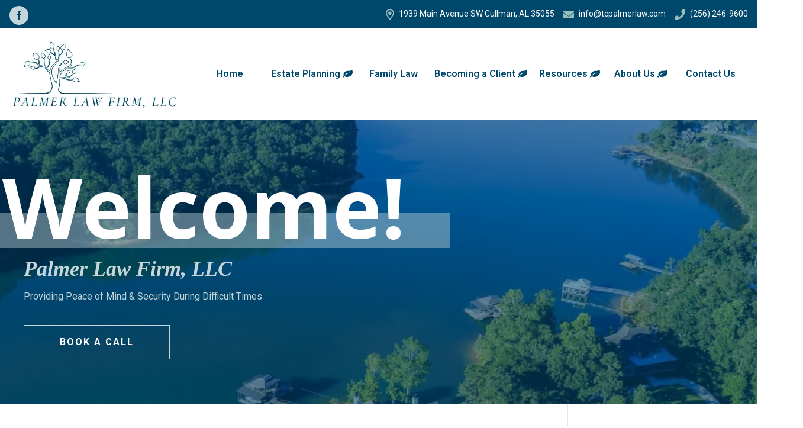

--- FILE ---
content_type: text/html; charset=UTF-8
request_url: https://tcpalmerlaw.com/does-ocd-increase-risk-for-dementia/
body_size: 18489
content:
<!DOCTYPE html>
<html lang="en-US" >
<head>
<meta charset="UTF-8">
<meta name="viewport" content="width=device-width, initial-scale=1.0">
<!-- WP_HEAD() START -->
<link rel="preload" as="style" href="https://fonts.googleapis.com/css?family=Roboto:100,200,300,400,500,600,700,800,900|Open+Sans:100,200,300,400,500,600,700,800,900" >
<link rel="stylesheet" href="https://fonts.googleapis.com/css?family=Roboto:100,200,300,400,500,600,700,800,900|Open+Sans:100,200,300,400,500,600,700,800,900">
<meta name='robots' content='index, follow, max-image-preview:large, max-snippet:-1, max-video-preview:-1' />
	<style>img:is([sizes="auto" i], [sizes^="auto," i]) { contain-intrinsic-size: 3000px 1500px }</style>
	<link rel="stylesheet" href="https://pro.fontawesome.com/releases/v5.15.1/css/all.css" integrity="sha384-9ZfPnbegQSumzaE7mks2IYgHoayLtuto3AS6ieArECeaR8nCfliJVuLh/GaQ1gyM" crossorigin="anonymous">
<script src="https://kit.fontawesome.com/1a02576aa4.js" crossorigin="anonymous"></script>
	<!-- This site is optimized with the Yoast SEO Premium plugin v20.3 (Yoast SEO v26.6) - https://yoast.com/wordpress/plugins/seo/ -->
	<title>Does OCD Increase Risk for Dementia? &#8902; Palmer Law Firm, LLC</title>
	<meta name="description" content="Should you be concerned about a connection between OCD and dementia? Don&#039;t wait call us today to schedule a consult!" />
	<link rel="canonical" href="https://tcpalmerlaw.com/does-ocd-increase-risk-for-dementia/" />
	<meta property="og:locale" content="en_US" />
	<meta property="og:type" content="article" />
	<meta property="og:title" content="Does OCD Increase Risk for Dementia?" />
	<meta property="og:description" content="Should you be concerned about a connection between OCD and dementia? Don&#039;t wait call us today to schedule a consult!" />
	<meta property="og:url" content="https://tcpalmerlaw.com/does-ocd-increase-risk-for-dementia/" />
	<meta property="og:site_name" content="Palmer Law Firm, LLC" />
	<meta property="article:publisher" content="https://www.facebook.com/PalmerLawFirm/" />
	<meta property="article:published_time" content="2022-01-13T00:08:44+00:00" />
	<meta property="article:modified_time" content="2022-01-13T00:08:45+00:00" />
	<meta property="og:image" content="https://tcpalmerlaw.com/wp-content/uploads/AdobeStock_137266299.jpeg" />
	<meta property="og:image:width" content="1920" />
	<meta property="og:image:height" content="1280" />
	<meta property="og:image:type" content="image/jpeg" />
	<meta name="author" content="Tonya Palmer" />
	<meta name="twitter:card" content="summary_large_image" />
	<meta name="twitter:label1" content="Written by" />
	<meta name="twitter:data1" content="Tonya Palmer" />
	<meta name="twitter:label2" content="Est. reading time" />
	<meta name="twitter:data2" content="3 minutes" />
	<script type="application/ld+json" class="yoast-schema-graph">{"@context":"https://schema.org","@graph":[{"@type":"Article","@id":"https://tcpalmerlaw.com/does-ocd-increase-risk-for-dementia/#article","isPartOf":{"@id":"https://tcpalmerlaw.com/does-ocd-increase-risk-for-dementia/"},"author":{"name":"Tonya Palmer","@id":"https://v4y.d20.myftpupload.com/#/schema/person/1a757373d2798e0da87f520ae3f2ef5d"},"headline":"Does OCD Increase Risk for Dementia?","datePublished":"2022-01-13T00:08:44+00:00","dateModified":"2022-01-13T00:08:45+00:00","mainEntityOfPage":{"@id":"https://tcpalmerlaw.com/does-ocd-increase-risk-for-dementia/"},"wordCount":471,"publisher":{"@id":"https://v4y.d20.myftpupload.com/#organization"},"image":{"@id":"https://tcpalmerlaw.com/does-ocd-increase-risk-for-dementia/#primaryimage"},"thumbnailUrl":"https://tcpalmerlaw.com/wp-content/uploads/AdobeStock_137266299.jpeg","keywords":["Alzheimer&#039;s Disease","Dementia","Senior Health"],"articleSection":["Estate Planning"],"inLanguage":"en-US"},{"@type":"WebPage","@id":"https://tcpalmerlaw.com/does-ocd-increase-risk-for-dementia/","url":"https://tcpalmerlaw.com/does-ocd-increase-risk-for-dementia/","name":"Does OCD Increase Risk for Dementia? &#8902; Palmer Law Firm, LLC","isPartOf":{"@id":"https://v4y.d20.myftpupload.com/#website"},"primaryImageOfPage":{"@id":"https://tcpalmerlaw.com/does-ocd-increase-risk-for-dementia/#primaryimage"},"image":{"@id":"https://tcpalmerlaw.com/does-ocd-increase-risk-for-dementia/#primaryimage"},"thumbnailUrl":"https://tcpalmerlaw.com/wp-content/uploads/AdobeStock_137266299.jpeg","datePublished":"2022-01-13T00:08:44+00:00","dateModified":"2022-01-13T00:08:45+00:00","description":"Should you be concerned about a connection between OCD and dementia? Don't wait call us today to schedule a consult!","breadcrumb":{"@id":"https://tcpalmerlaw.com/does-ocd-increase-risk-for-dementia/#breadcrumb"},"inLanguage":"en-US","potentialAction":[{"@type":"ReadAction","target":["https://tcpalmerlaw.com/does-ocd-increase-risk-for-dementia/"]}]},{"@type":"ImageObject","inLanguage":"en-US","@id":"https://tcpalmerlaw.com/does-ocd-increase-risk-for-dementia/#primaryimage","url":"https://tcpalmerlaw.com/wp-content/uploads/AdobeStock_137266299.jpeg","contentUrl":"https://tcpalmerlaw.com/wp-content/uploads/AdobeStock_137266299.jpeg","width":1920,"height":1280,"caption":"woman written question mark on notepad in office"},{"@type":"BreadcrumbList","@id":"https://tcpalmerlaw.com/does-ocd-increase-risk-for-dementia/#breadcrumb","itemListElement":[{"@type":"ListItem","position":1,"name":"Home","item":"https://v4y.d20.myftpupload.com/"},{"@type":"ListItem","position":2,"name":"Blog","item":"https://tcpalmerlaw.com/blog/"},{"@type":"ListItem","position":3,"name":"Does OCD Increase Risk for Dementia?"}]},{"@type":"WebSite","@id":"https://v4y.d20.myftpupload.com/#website","url":"https://v4y.d20.myftpupload.com/","name":"Palmer Law Firm, LLC","description":"Providing Peace of Mind and Security During Difficult Times","publisher":{"@id":"https://v4y.d20.myftpupload.com/#organization"},"potentialAction":[{"@type":"SearchAction","target":{"@type":"EntryPoint","urlTemplate":"https://v4y.d20.myftpupload.com/?s={search_term_string}"},"query-input":{"@type":"PropertyValueSpecification","valueRequired":true,"valueName":"search_term_string"}}],"inLanguage":"en-US"},{"@type":["Organization","Place","LegalService"],"@id":"https://v4y.d20.myftpupload.com/#organization","name":"Palmer Law Firm, LLC","url":"https://v4y.d20.myftpupload.com/","logo":{"@id":"https://tcpalmerlaw.com/does-ocd-increase-risk-for-dementia/#local-main-organization-logo"},"image":{"@id":"https://tcpalmerlaw.com/does-ocd-increase-risk-for-dementia/#local-main-organization-logo"},"sameAs":["https://www.facebook.com/PalmerLawFirm/"],"address":{"@id":"https://tcpalmerlaw.com/does-ocd-increase-risk-for-dementia/#local-main-place-address"},"geo":{"@type":"GeoCoordinates","latitude":"34.1488563","longitude":"-86.8485225"},"telephone":["(256) 246-9600"],"openingHoursSpecification":[{"@type":"OpeningHoursSpecification","dayOfWeek":["Monday","Tuesday","Wednesday","Thursday","Friday"],"opens":"09:00","closes":"17:00"},{"@type":"OpeningHoursSpecification","dayOfWeek":["Saturday","Sunday"],"opens":"00:00","closes":"00:00"}],"email":"info@tcpalmerlaw.com","areaServed":"Cullman, Hanceville, Logan, Garden City, Dodge City, West Point, Fairview, Crain Hill, AL"},{"@type":"Person","@id":"https://v4y.d20.myftpupload.com/#/schema/person/1a757373d2798e0da87f520ae3f2ef5d","name":"Tonya Palmer"},{"@type":"PostalAddress","@id":"https://tcpalmerlaw.com/does-ocd-increase-risk-for-dementia/#local-main-place-address","streetAddress":"1939 Main Avenue SW","addressLocality":"Cullman","postalCode":"35055","addressRegion":"AL","addressCountry":"US"},{"@type":"ImageObject","inLanguage":"en-US","@id":"https://tcpalmerlaw.com/does-ocd-increase-risk-for-dementia/#local-main-organization-logo","url":"https://tcpalmerlaw.com/wp-content/uploads/imageedit_98_7399463224.png","contentUrl":"https://tcpalmerlaw.com/wp-content/uploads/imageedit_98_7399463224.png","width":411,"height":171,"caption":"Palmer Law Firm, LLC"}]}</script>
	<meta name="geo.placename" content="Cullman" />
	<meta name="geo.position" content="34.1488563;-86.8485225" />
	<meta name="geo.region" content="United States (US)" />
	<!-- / Yoast SEO Premium plugin. -->


<link rel="stylesheet" type="text/css" href="//cdn.jsdelivr.net/npm/slick-carousel@1.8.1/slick/slick.css"/>
<link rel='stylesheet' id='wp-block-library-css' href='https://tcpalmerlaw.com/wp-includes/css/dist/block-library/style.min.css?ver=6.8.3' type='text/css' media='all' />
<style id='classic-theme-styles-inline-css' type='text/css'>
/*! This file is auto-generated */
.wp-block-button__link{color:#fff;background-color:#32373c;border-radius:9999px;box-shadow:none;text-decoration:none;padding:calc(.667em + 2px) calc(1.333em + 2px);font-size:1.125em}.wp-block-file__button{background:#32373c;color:#fff;text-decoration:none}
</style>
<style id='global-styles-inline-css' type='text/css'>
:root{--wp--preset--aspect-ratio--square: 1;--wp--preset--aspect-ratio--4-3: 4/3;--wp--preset--aspect-ratio--3-4: 3/4;--wp--preset--aspect-ratio--3-2: 3/2;--wp--preset--aspect-ratio--2-3: 2/3;--wp--preset--aspect-ratio--16-9: 16/9;--wp--preset--aspect-ratio--9-16: 9/16;--wp--preset--color--black: #000000;--wp--preset--color--cyan-bluish-gray: #abb8c3;--wp--preset--color--white: #ffffff;--wp--preset--color--pale-pink: #f78da7;--wp--preset--color--vivid-red: #cf2e2e;--wp--preset--color--luminous-vivid-orange: #ff6900;--wp--preset--color--luminous-vivid-amber: #fcb900;--wp--preset--color--light-green-cyan: #7bdcb5;--wp--preset--color--vivid-green-cyan: #00d084;--wp--preset--color--pale-cyan-blue: #8ed1fc;--wp--preset--color--vivid-cyan-blue: #0693e3;--wp--preset--color--vivid-purple: #9b51e0;--wp--preset--gradient--vivid-cyan-blue-to-vivid-purple: linear-gradient(135deg,rgba(6,147,227,1) 0%,rgb(155,81,224) 100%);--wp--preset--gradient--light-green-cyan-to-vivid-green-cyan: linear-gradient(135deg,rgb(122,220,180) 0%,rgb(0,208,130) 100%);--wp--preset--gradient--luminous-vivid-amber-to-luminous-vivid-orange: linear-gradient(135deg,rgba(252,185,0,1) 0%,rgba(255,105,0,1) 100%);--wp--preset--gradient--luminous-vivid-orange-to-vivid-red: linear-gradient(135deg,rgba(255,105,0,1) 0%,rgb(207,46,46) 100%);--wp--preset--gradient--very-light-gray-to-cyan-bluish-gray: linear-gradient(135deg,rgb(238,238,238) 0%,rgb(169,184,195) 100%);--wp--preset--gradient--cool-to-warm-spectrum: linear-gradient(135deg,rgb(74,234,220) 0%,rgb(151,120,209) 20%,rgb(207,42,186) 40%,rgb(238,44,130) 60%,rgb(251,105,98) 80%,rgb(254,248,76) 100%);--wp--preset--gradient--blush-light-purple: linear-gradient(135deg,rgb(255,206,236) 0%,rgb(152,150,240) 100%);--wp--preset--gradient--blush-bordeaux: linear-gradient(135deg,rgb(254,205,165) 0%,rgb(254,45,45) 50%,rgb(107,0,62) 100%);--wp--preset--gradient--luminous-dusk: linear-gradient(135deg,rgb(255,203,112) 0%,rgb(199,81,192) 50%,rgb(65,88,208) 100%);--wp--preset--gradient--pale-ocean: linear-gradient(135deg,rgb(255,245,203) 0%,rgb(182,227,212) 50%,rgb(51,167,181) 100%);--wp--preset--gradient--electric-grass: linear-gradient(135deg,rgb(202,248,128) 0%,rgb(113,206,126) 100%);--wp--preset--gradient--midnight: linear-gradient(135deg,rgb(2,3,129) 0%,rgb(40,116,252) 100%);--wp--preset--font-size--small: 13px;--wp--preset--font-size--medium: 20px;--wp--preset--font-size--large: 36px;--wp--preset--font-size--x-large: 42px;--wp--preset--spacing--20: 0.44rem;--wp--preset--spacing--30: 0.67rem;--wp--preset--spacing--40: 1rem;--wp--preset--spacing--50: 1.5rem;--wp--preset--spacing--60: 2.25rem;--wp--preset--spacing--70: 3.38rem;--wp--preset--spacing--80: 5.06rem;--wp--preset--shadow--natural: 6px 6px 9px rgba(0, 0, 0, 0.2);--wp--preset--shadow--deep: 12px 12px 50px rgba(0, 0, 0, 0.4);--wp--preset--shadow--sharp: 6px 6px 0px rgba(0, 0, 0, 0.2);--wp--preset--shadow--outlined: 6px 6px 0px -3px rgba(255, 255, 255, 1), 6px 6px rgba(0, 0, 0, 1);--wp--preset--shadow--crisp: 6px 6px 0px rgba(0, 0, 0, 1);}:where(.is-layout-flex){gap: 0.5em;}:where(.is-layout-grid){gap: 0.5em;}body .is-layout-flex{display: flex;}.is-layout-flex{flex-wrap: wrap;align-items: center;}.is-layout-flex > :is(*, div){margin: 0;}body .is-layout-grid{display: grid;}.is-layout-grid > :is(*, div){margin: 0;}:where(.wp-block-columns.is-layout-flex){gap: 2em;}:where(.wp-block-columns.is-layout-grid){gap: 2em;}:where(.wp-block-post-template.is-layout-flex){gap: 1.25em;}:where(.wp-block-post-template.is-layout-grid){gap: 1.25em;}.has-black-color{color: var(--wp--preset--color--black) !important;}.has-cyan-bluish-gray-color{color: var(--wp--preset--color--cyan-bluish-gray) !important;}.has-white-color{color: var(--wp--preset--color--white) !important;}.has-pale-pink-color{color: var(--wp--preset--color--pale-pink) !important;}.has-vivid-red-color{color: var(--wp--preset--color--vivid-red) !important;}.has-luminous-vivid-orange-color{color: var(--wp--preset--color--luminous-vivid-orange) !important;}.has-luminous-vivid-amber-color{color: var(--wp--preset--color--luminous-vivid-amber) !important;}.has-light-green-cyan-color{color: var(--wp--preset--color--light-green-cyan) !important;}.has-vivid-green-cyan-color{color: var(--wp--preset--color--vivid-green-cyan) !important;}.has-pale-cyan-blue-color{color: var(--wp--preset--color--pale-cyan-blue) !important;}.has-vivid-cyan-blue-color{color: var(--wp--preset--color--vivid-cyan-blue) !important;}.has-vivid-purple-color{color: var(--wp--preset--color--vivid-purple) !important;}.has-black-background-color{background-color: var(--wp--preset--color--black) !important;}.has-cyan-bluish-gray-background-color{background-color: var(--wp--preset--color--cyan-bluish-gray) !important;}.has-white-background-color{background-color: var(--wp--preset--color--white) !important;}.has-pale-pink-background-color{background-color: var(--wp--preset--color--pale-pink) !important;}.has-vivid-red-background-color{background-color: var(--wp--preset--color--vivid-red) !important;}.has-luminous-vivid-orange-background-color{background-color: var(--wp--preset--color--luminous-vivid-orange) !important;}.has-luminous-vivid-amber-background-color{background-color: var(--wp--preset--color--luminous-vivid-amber) !important;}.has-light-green-cyan-background-color{background-color: var(--wp--preset--color--light-green-cyan) !important;}.has-vivid-green-cyan-background-color{background-color: var(--wp--preset--color--vivid-green-cyan) !important;}.has-pale-cyan-blue-background-color{background-color: var(--wp--preset--color--pale-cyan-blue) !important;}.has-vivid-cyan-blue-background-color{background-color: var(--wp--preset--color--vivid-cyan-blue) !important;}.has-vivid-purple-background-color{background-color: var(--wp--preset--color--vivid-purple) !important;}.has-black-border-color{border-color: var(--wp--preset--color--black) !important;}.has-cyan-bluish-gray-border-color{border-color: var(--wp--preset--color--cyan-bluish-gray) !important;}.has-white-border-color{border-color: var(--wp--preset--color--white) !important;}.has-pale-pink-border-color{border-color: var(--wp--preset--color--pale-pink) !important;}.has-vivid-red-border-color{border-color: var(--wp--preset--color--vivid-red) !important;}.has-luminous-vivid-orange-border-color{border-color: var(--wp--preset--color--luminous-vivid-orange) !important;}.has-luminous-vivid-amber-border-color{border-color: var(--wp--preset--color--luminous-vivid-amber) !important;}.has-light-green-cyan-border-color{border-color: var(--wp--preset--color--light-green-cyan) !important;}.has-vivid-green-cyan-border-color{border-color: var(--wp--preset--color--vivid-green-cyan) !important;}.has-pale-cyan-blue-border-color{border-color: var(--wp--preset--color--pale-cyan-blue) !important;}.has-vivid-cyan-blue-border-color{border-color: var(--wp--preset--color--vivid-cyan-blue) !important;}.has-vivid-purple-border-color{border-color: var(--wp--preset--color--vivid-purple) !important;}.has-vivid-cyan-blue-to-vivid-purple-gradient-background{background: var(--wp--preset--gradient--vivid-cyan-blue-to-vivid-purple) !important;}.has-light-green-cyan-to-vivid-green-cyan-gradient-background{background: var(--wp--preset--gradient--light-green-cyan-to-vivid-green-cyan) !important;}.has-luminous-vivid-amber-to-luminous-vivid-orange-gradient-background{background: var(--wp--preset--gradient--luminous-vivid-amber-to-luminous-vivid-orange) !important;}.has-luminous-vivid-orange-to-vivid-red-gradient-background{background: var(--wp--preset--gradient--luminous-vivid-orange-to-vivid-red) !important;}.has-very-light-gray-to-cyan-bluish-gray-gradient-background{background: var(--wp--preset--gradient--very-light-gray-to-cyan-bluish-gray) !important;}.has-cool-to-warm-spectrum-gradient-background{background: var(--wp--preset--gradient--cool-to-warm-spectrum) !important;}.has-blush-light-purple-gradient-background{background: var(--wp--preset--gradient--blush-light-purple) !important;}.has-blush-bordeaux-gradient-background{background: var(--wp--preset--gradient--blush-bordeaux) !important;}.has-luminous-dusk-gradient-background{background: var(--wp--preset--gradient--luminous-dusk) !important;}.has-pale-ocean-gradient-background{background: var(--wp--preset--gradient--pale-ocean) !important;}.has-electric-grass-gradient-background{background: var(--wp--preset--gradient--electric-grass) !important;}.has-midnight-gradient-background{background: var(--wp--preset--gradient--midnight) !important;}.has-small-font-size{font-size: var(--wp--preset--font-size--small) !important;}.has-medium-font-size{font-size: var(--wp--preset--font-size--medium) !important;}.has-large-font-size{font-size: var(--wp--preset--font-size--large) !important;}.has-x-large-font-size{font-size: var(--wp--preset--font-size--x-large) !important;}
:where(.wp-block-post-template.is-layout-flex){gap: 1.25em;}:where(.wp-block-post-template.is-layout-grid){gap: 1.25em;}
:where(.wp-block-columns.is-layout-flex){gap: 2em;}:where(.wp-block-columns.is-layout-grid){gap: 2em;}
:root :where(.wp-block-pullquote){font-size: 1.5em;line-height: 1.6;}
</style>
<link rel='stylesheet' id='oxygen-css' href='https://tcpalmerlaw.com/wp-content/plugins/oxygen/component-framework/oxygen.css?ver=4.5' type='text/css' media='all' />
<link rel='stylesheet' id='wp-components-css' href='https://tcpalmerlaw.com/wp-includes/css/dist/components/style.min.css?ver=6.8.3' type='text/css' media='all' />
<link rel='stylesheet' id='godaddy-styles-css' href='https://tcpalmerlaw.com/wp-content/mu-plugins/vendor/wpex/godaddy-launch/includes/Dependencies/GoDaddy/Styles/build/latest.css?ver=2.0.2' type='text/css' media='all' />
<link rel='stylesheet' id='grw-public-main-css-css' href='https://tcpalmerlaw.com/wp-content/plugins/widget-google-reviews/assets/css/public-main.css?ver=6.9' type='text/css' media='all' />
<script type="text/javascript" src="https://tcpalmerlaw.com/wp-includes/js/jquery/jquery.min.js?ver=3.7.1" id="jquery-core-js"></script>
<script type="text/javascript" defer="defer" src="https://tcpalmerlaw.com/wp-content/plugins/widget-google-reviews/assets/js/public-main.js?ver=6.9" id="grw-public-main-js-js"></script>
<link rel="https://api.w.org/" href="https://tcpalmerlaw.com/wp-json/" /><link rel="alternate" title="JSON" type="application/json" href="https://tcpalmerlaw.com/wp-json/wp/v2/posts/5411" /><link rel="EditURI" type="application/rsd+xml" title="RSD" href="https://tcpalmerlaw.com/xmlrpc.php?rsd" />
<meta name="generator" content="WordPress 6.8.3" />
<link rel='shortlink' href='https://tcpalmerlaw.com/?p=5411' />
<link rel="alternate" title="oEmbed (JSON)" type="application/json+oembed" href="https://tcpalmerlaw.com/wp-json/oembed/1.0/embed?url=https%3A%2F%2Ftcpalmerlaw.com%2Fdoes-ocd-increase-risk-for-dementia%2F" />
<link rel="alternate" title="oEmbed (XML)" type="text/xml+oembed" href="https://tcpalmerlaw.com/wp-json/oembed/1.0/embed?url=https%3A%2F%2Ftcpalmerlaw.com%2Fdoes-ocd-increase-risk-for-dementia%2F&#038;format=xml" />
<!-- Global site tag (gtag.js) - Google Analytics -->
<script async src="https://www.googletagmanager.com/gtag/js?id=UA-209164118-1"></script>
<script>
  window.dataLayer = window.dataLayer || [];
  function gtag(){dataLayer.push(arguments);}
  gtag('js', new Date());

  gtag('config', 'UA-209164118-1');
  setTimeout("ga('send','event','Engaged User','More than 60 seconds')",60000); // -- Adjusted Bounce Rate
</script><!-- Start Lawmatics Pixel Snippet -->
<script>
  !function(e,t,n,a,i,s,c,o,l){e[i]||(c=e[i]=function(){c.process?c.process.apply(c,arguments):c.queue.push(arguments)},c.queue=[],c.t=1*new Date,o=t.createElement(n),o.async=1,o.src=a+'?t='+Math.ceil(new Date/s)*s,l=t.getElementsByTagName(n)[0],l.parentNode.insertBefore(o,l))}(window,document,'script','https://navi.lawmatics.com/navi.min.js','lm_navi',864e5),lm_navi('init','55d09b3b-ec66-4f8a-a0ca-1f56f10c8409'),lm_navi('event','pageload');
</script>
<!-- End Lawmatics Pixel Snippet --><link rel="icon" href="https://tcpalmerlaw.com/wp-content/uploads/Tony-Palmer-logos-1-150x150.png" sizes="32x32" />
<link rel="icon" href="https://tcpalmerlaw.com/wp-content/uploads/Tony-Palmer-logos-1-300x300.png" sizes="192x192" />
<link rel="apple-touch-icon" href="https://tcpalmerlaw.com/wp-content/uploads/Tony-Palmer-logos-1-300x300.png" />
<meta name="msapplication-TileImage" content="https://tcpalmerlaw.com/wp-content/uploads/Tony-Palmer-logos-1-300x300.png" />
<!-- Facebook Pixel Code -->
<script>
!function(f,b,e,v,n,t,s)
{if(f.fbq)return;n=f.fbq=function(){n.callMethod?
n.callMethod.apply(n,arguments):n.queue.push(arguments)};
if(!f._fbq)f._fbq=n;n.push=n;n.loaded=!0;n.version='2.0';
n.queue=[];t=b.createElement(e);t.async=!0;
t.src=v;s=b.getElementsByTagName(e)[0];
s.parentNode.insertBefore(t,s)}(window, document,'script',
'https://connect.facebook.net/en_US/fbevents.js');
fbq('init', '412774243523623');
fbq('track', 'PageView');
</script>
<noscript><img height="1" width="1" style="display:none"
src="https://www.facebook.com/tr?id=412774243523623&ev=PageView&noscript=1"
/></noscript>
<!-- End Facebook Pixel Code --><link rel='stylesheet' id='oxygen-cache-4974-css' href='//tcpalmerlaw.com/wp-content/uploads/oxygen/css/4974.css?cache=1679078869&#038;ver=6.8.3' type='text/css' media='all' />
<link rel='stylesheet' id='oxygen-cache-4973-css' href='//tcpalmerlaw.com/wp-content/uploads/oxygen/css/4973.css?cache=1679078870&#038;ver=6.8.3' type='text/css' media='all' />
<link rel='stylesheet' id='oxygen-cache-5292-css' href='//tcpalmerlaw.com/wp-content/uploads/oxygen/css/5292.css?cache=1679078856&#038;ver=6.8.3' type='text/css' media='all' />
<link rel='stylesheet' id='oxygen-cache-4600-css' href='//tcpalmerlaw.com/wp-content/uploads/oxygen/css/4600.css?cache=1679078872&#038;ver=6.8.3' type='text/css' media='all' />
<link rel='stylesheet' id='oxygen-cache-4990-css' href='//tcpalmerlaw.com/wp-content/uploads/oxygen/css/4990.css?cache=1679078860&#038;ver=6.8.3' type='text/css' media='all' />
<link rel='stylesheet' id='oxygen-universal-styles-css' href='//tcpalmerlaw.com/wp-content/uploads/oxygen/css/universal.css?cache=1679078854&#038;ver=6.8.3' type='text/css' media='all' />
<!-- END OF WP_HEAD() -->
</head>
<body class="wp-singular post-template-default single single-post postid-5411 single-format-standard wp-theme-oxygen-is-not-a-theme  wp-embed-responsive oxygen-body" >




						<div id="div_block-139-4600" class="ct-div-block small-padding" ><div id="div_block-140-4600" class="ct-div-block default-width horizontal-align" ><div id="_social_icons-492-4600" class="oxy-social-icons" ><a href='https://www.facebook.com/PalmerLawFirm/' target='_blank' class='oxy-social-icons-facebook'><svg><title>Visit our Facebook</title><use xlink:href='#oxy-social-icons-icon-facebook'></use></svg></a></div><div id="div_block-143-4600" class="ct-div-block" ><div id="code_block-142-4600" class="ct-code-block address" >                <a class="dir-link" href="https://goo.gl/maps/vfuY3HtrF66S1AoJ6" title="Get Directions to Palmer Law Firm, LLC" target="_blank"><i class="far fa-map-marker-alt"></i>1939 Main Avenue SW Cullman, AL 35055</a>
            <a class="email-link" href="mailto:info@tcpalmerlaw.com" title="Email Us at Palmer Law Firm, LLC" target="_blank"><i class="fas fa-envelope"></i>info@tcpalmerlaw.com</a>
            <a class="phone-link" href="tel:1-256-246-9600" title="Call Us at Palmer Law Firm, LLC" target="_blank"><i class="fas fa-phone"></i>(256) 246-9600</a>
    </div></div></div></div><div id="div_block-556-4600" class="ct-div-block" ><div id="div_block-558-4600" class="ct-div-block" ><a id="link-561-4600" class="ct-link" href="/"   ><img  id="image-269-4600" alt="palmer law" src="https://tcpalmerlaw.com/wp-content/uploads/palmer-law-logo.webp" class="ct-image"/></a></div><div id="div_block-559-4600" class="ct-div-block" >
		<div id="-pro-menu-467-4600" class="oxy-pro-menu " ><div class="oxy-pro-menu-mobile-open-icon " data-off-canvas-alignment=""><svg id="-pro-menu-467-4600-open-icon"><use xlink:href="#FontAwesomeicon-ellipsis-v"></use></svg>Menu</div>

                
        <div class="oxy-pro-menu-container  oxy-pro-menu-dropdown-links-visible-on-mobile oxy-pro-menu-dropdown-links-toggle oxy-pro-menu-show-dropdown" data-aos-duration="400" 

             data-oxy-pro-menu-dropdown-animation="fade-up"
             data-oxy-pro-menu-dropdown-animation-duration="0.4"
             data-entire-parent-toggles-dropdown="true"

             
                          data-oxy-pro-menu-dropdown-animation-duration="0.4"
             
                          data-oxy-pro-menu-dropdown-links-on-mobile="toggle">
             
            <div class="menu-main-container"><ul id="menu-main" class="oxy-pro-menu-list"><li id="menu-item-3002" class="menu-item menu-item-type-post_type menu-item-object-page menu-item-home menu-item-3002"><a href="https://tcpalmerlaw.com/">Home</a></li>
<li id="menu-item-4837" class="menu-item menu-item-type-post_type menu-item-object-page menu-item-has-children menu-item-4837"><a href="https://tcpalmerlaw.com/estate-planning/">Estate Planning</a>
<ul class="sub-menu">
	<li id="menu-item-3803" class="menu-item menu-item-type-post_type menu-item-object-page menu-item-3803"><a href="https://tcpalmerlaw.com/estate-planning/probate-estate-administration/">Probate and Estate Administration</a></li>
	<li id="menu-item-3792" class="menu-item menu-item-type-post_type menu-item-object-page menu-item-3792"><a href="https://tcpalmerlaw.com/estate-planning/business-succession-planning/">Business Succession Planning</a></li>
	<li id="menu-item-3791" class="menu-item menu-item-type-post_type menu-item-object-page menu-item-3791"><a href="https://tcpalmerlaw.com/estate-planning/asset-protection/">Asset Protection</a></li>
	<li id="menu-item-5271" class="menu-item menu-item-type-post_type menu-item-object-page menu-item-5271"><a href="https://tcpalmerlaw.com/estate-planning/minor-children/">Estate Planning for Minor Children</a></li>
	<li id="menu-item-5281" class="menu-item menu-item-type-post_type menu-item-object-page menu-item-5281"><a href="https://tcpalmerlaw.com/gun-trust/">Gun Trust</a></li>
</ul>
</li>
<li id="menu-item-5274" class="menu-item menu-item-type-post_type menu-item-object-page menu-item-5274"><a href="https://tcpalmerlaw.com/family-law/">Family Law</a></li>
<li id="menu-item-3061" class="menu-item menu-item-type-post_type menu-item-object-page menu-item-has-children menu-item-3061"><a href="https://tcpalmerlaw.com/becoming-a-client/">Becoming a Client</a>
<ul class="sub-menu">
	<li id="menu-item-3062" class="menu-item menu-item-type-post_type menu-item-object-page menu-item-3062"><a href="https://tcpalmerlaw.com/book-a-call/">Book a Call</a></li>
</ul>
</li>
<li id="menu-item-3063" class="menu-item menu-item-type-custom menu-item-object-custom menu-item-has-children menu-item-3063"><a href="/blog/">Resources</a>
<ul class="sub-menu">
	<li id="menu-item-3255" class="menu-item menu-item-type-post_type menu-item-object-page current_page_parent menu-item-3255"><a href="https://tcpalmerlaw.com/blog/">Blog</a></li>
	<li id="menu-item-3067" class="menu-item menu-item-type-post_type menu-item-object-page menu-item-3067"><a href="https://tcpalmerlaw.com/subscribe/">Subscribe</a></li>
	<li id="menu-item-3066" class="menu-item menu-item-type-post_type menu-item-object-page menu-item-3066"><a href="https://tcpalmerlaw.com/for-professional-advisors/">For Professional Advisors</a></li>
	<li id="menu-item-3065" class="menu-item menu-item-type-post_type menu-item-object-page menu-item-3065"><a href="https://tcpalmerlaw.com/faq/">FAQs</a></li>
</ul>
</li>
<li id="menu-item-3073" class="menu-item menu-item-type-post_type menu-item-object-page menu-item-has-children menu-item-3073"><a href="https://tcpalmerlaw.com/about-cullman-estate-planning-law-firm/">About Us</a>
<ul class="sub-menu">
	<li id="menu-item-3591" class="menu-item menu-item-type-post_type menu-item-object-page menu-item-3591"><a href="https://tcpalmerlaw.com/about-cullman-estate-planning-law-firm/tonya-palmer/">Tonya C. Palmer, Attorney</a></li>
	<li id="menu-item-3590" class="menu-item menu-item-type-post_type menu-item-object-page menu-item-3590"><a href="https://tcpalmerlaw.com/about-cullman-estate-planning-law-firm/sierra-palmer/">Sierra T. Palmer, Paralegal/Office Manager</a></li>
</ul>
</li>
<li id="menu-item-3069" class="menu-item menu-item-type-post_type menu-item-object-page menu-item-3069"><a href="https://tcpalmerlaw.com/contact-us/">Contact Us</a></li>
</ul></div>
            <div class="oxy-pro-menu-mobile-close-icon"><svg id="svg--pro-menu-467-4600"><use xlink:href="#FontAwesomeicon-leaf"></use></svg>close</div>

        </div>

        </div>

		<script type="text/javascript">
			jQuery('#-pro-menu-467-4600 .oxy-pro-menu-show-dropdown .menu-item-has-children > a', 'body').each(function(){
                jQuery(this).append('<div class="oxy-pro-menu-dropdown-icon-click-area"><svg class="oxy-pro-menu-dropdown-icon"><use xlink:href="#FontAwesomeicon-leaf"></use></svg></div>');
            });
            jQuery('#-pro-menu-467-4600 .oxy-pro-menu-show-dropdown .menu-item:not(.menu-item-has-children) > a', 'body').each(function(){
                jQuery(this).append('<div class="oxy-pro-menu-dropdown-icon-click-area"></div>');
            });			</script></div></div><section id="section-2-5292" class=" ct-section" ><div class="ct-section-inner-wrap"><h2 id="headline-3-5292" class="ct-headline fancy-heading-one">Welcome!<br></h2><div id="div_block-4-5292" class="ct-div-block" ></div><H2 id="text_block-5-5292" class="ct-text-block" >Palmer Law Firm, LLC</H2><div id="text_block-6-5292" class="ct-text-block" >Providing Peace of Mind &amp; Security During Difficult Times<br></div><div id="div_block-7-5292" class="ct-div-block" ><div id="div_block-8-5292" class="ct-div-block fancy-main-button-light-wrapper" ><a id="link_button-9-5292" class="ct-link-button fancy-main-button-light" href="https://tcpalmerlaw.com/book-a-call/"   >Book a Call</a></div></div></div></section><section id="section-11-4990" class=" ct-section article-post-section" ><div class="ct-section-inner-wrap"><div id="article_block-12-4990" class="ct-div-block left-75 container-pad-default" ><h1 id="headline-3-4990" class="ct-headline page-h1"><span id="span-5-4990" class="ct-span" >Does OCD Increase Risk for Dementia?</span></h1><div id="text_block-17-4990" class="ct-text-block meta-post-info" ><span id="span-18-4990" class="ct-span" >January 12, 2022</span> | <span id="span-20-4990" class="ct-span" ><a href="https://tcpalmerlaw.com/category/estate-planning/" rel="tag">Estate Planning</a> | <a href="https://tcpalmerlaw.com/category/uncategorized/" rel="tag">Uncategorized</a></span><br></div><img  id="image-22-4990" alt="" src="https://tcpalmerlaw.com/wp-content/uploads/AdobeStock_137266299.jpeg" class="ct-image"/><div id="text_block-23-4990" class="ct-text-block" ><span id="span-24-4990" class="ct-span oxy-stock-content-styles" ><p>Obsessive-compulsive disorder (OCD) is a severe and disabling malady that’s characterized by intrusive disturbing thoughts and repetitive behaviors to deal with these thoughts. Medications and psychotherapies may only partially help to diminish symptoms. OCD has some characteristics that are typical of anxiety disorders and others that are found in those with thought disorders.</p>
<p><em>Psychology Today’s </em>recent article entitled <a href="https://www.psychologytoday.com/us/blog/demystifying-psychiatry/202112/obsessive-compulsive-disorder-and-the-risk-dementia" target="_blank" rel="noopener"><em>“Obsessive-Compulsive Disorder and the Risk of Dementia”</em></a> explains that many of the studies so far have been small and used a retrospective design. Recently, Mu-Hong Chen published a study in the <em>Journal of Clinical Psychiatry</em> that looked at a large insurance database in Taiwan to investigate this question. The results show that people with OCD may be at higher risk for developing dementias, such as Alzheimer’s disease and vascular dementia.</p>
<p>A universal single-payer health insurance system was instituted in Taiwan in the 1990s. By 2010, over 99% of its citizens were enrolled in the program. Chen used de-identified health information from a research database affiliated with this system to conduct the study. The researchers identified adults 45 and older who were diagnosed with OCD at least twice by board-certified psychiatrists between 1996 and 2013. None had a history of dementia prior to their OCD diagnosis. A matched group of control participants without OCD or dementia was determined on a 1:10 basis (10 controls were matched for every person with OCD). The final study included 1,347 individuals with OCD and 13,470 matched controls.</p>
<p>They reviewed records through 2013 and recorded diagnoses of dementia in people with OCD and matched controls without it. Dementia was considered to be present, if it was documented at least twice by board-certified psychiatrists or neurologists during the follow-up period. They controlled for potentially confounding variables, like age, sex, other medical conditions, income level and urbanization (using a scale related to urban versus rural living).</p>
<p>The results showed that during the follow-up period, 1.7% of those with OCD developed Alzheimer’s disease versus 0.1% of controls. Roughly 1.1% of those with OCD developed vascular dementia versus 0.2% of those in the control group. In addition, 3.6% of those with OCD developed unspecified dementia (such as dementia suggestive of Alzheimer’s disease together with co-existing vascular disease) versus 0.5% of controls.</p>
<p>After controlling for potentially contributing variables, the chances of a person with OCD developing dementia were more than four times higher than controls. In those with OCD, dementia was diagnosed about six years earlier than in those without OCD (70.5 years of age versus 76.7 years of age). In addition, early-onset dementias, defined as occurring before age 65, were more common in the OCD group (1.7% compared with 0.1%).</p>
<p>OCD occurs in about 1-2% of the population. Because it’s not that common, it would be difficult to see a relationship between OCD and dementia by studying all individuals with dementia.</p>
<p><em>Reference: </em><strong>Psychology Today </strong>(Dec. 13, 2021) <a href="https://www.psychologytoday.com/us/blog/demystifying-psychiatry/202112/obsessive-compulsive-disorder-and-the-risk-dementia" target="_blank" rel="noopener"><em>“Obsessive-Compulsive Disorder and the Risk of Dementia”</em></a></p>
</span></div></div><div id="div_block-14-4990" class="ct-div-block right-25 container-pad-default" ><h2 id="headline-44-4990" class="ct-headline sidebar-heading">Recent Posts<br></h2>        
                <div id="_posts_grid-41-4990" class='oxy-easy-posts oxy-posts-grid' >
                    <div class='oxy-posts'>
                 <div class='oxy-post'>
    
	<a class='oxy-post-title' href='https://tcpalmerlaw.com/why-do-i-need-a-will-2/'>Do I Need a Will?</a>

  	<div class='oxy-post-meta'>

  		<div class='oxy-post-meta-date oxy-post-meta-item'>
			August 8, 2022		</div>



	</div>


	<a href='https://tcpalmerlaw.com/why-do-i-need-a-will-2/' class='oxy-read-more'>Read More</a>

</div> <div class='oxy-post'>
    
	<a class='oxy-post-title' href='https://tcpalmerlaw.com/when-should-i-hire-an-estate-planning-attorney/'>When Should I Hire an Estate Planning Attorney?</a>

  	<div class='oxy-post-meta'>

  		<div class='oxy-post-meta-date oxy-post-meta-item'>
			August 4, 2022		</div>



	</div>


	<a href='https://tcpalmerlaw.com/when-should-i-hire-an-estate-planning-attorney/' class='oxy-read-more'>Read More</a>

</div> <div class='oxy-post'>
    
	<a class='oxy-post-title' href='https://tcpalmerlaw.com/whats-the-latest-with-the-queen-of-souls-estate/'>What’s the Latest with the Queen of Soul’s Estate?</a>

  	<div class='oxy-post-meta'>

  		<div class='oxy-post-meta-date oxy-post-meta-item'>
			August 1, 2022		</div>



	</div>


	<a href='https://tcpalmerlaw.com/whats-the-latest-with-the-queen-of-souls-estate/' class='oxy-read-more'>Read More</a>

</div>            </div>
                            </div>
                </div></div></section><div id="code_block-61-4990" class="ct-code-block" > <!--Flexible Section Content for Cross Page Global Elements (Such as CTA section on all inside pages) -->

</div><section id="section-402-4600" class=" ct-section" ><div class="ct-section-inner-wrap"><div id="fancy_icon-403-4600" class="ct-fancy-icon" ><svg id="svg-fancy_icon-403-4600"><use xlink:href="#Lineariconsicon-envelope"></use></svg></div><h3 id="headline-404-4600" class="ct-headline atomic-primary-heading">Subscribe</h3><a id="link_button-406-4600" class="ct-link-button fancy-main-button-light" href="https://tcpalmerlaw.com/subscribe/"   >Subscribe Now</a><div id="text_block-405-4600" class="ct-text-block atomic-subheading" >Please subscribe to our eNewsletter to get regular updates and newsletter articles sent to your inbox<br></div></div></section><section id="section-231-4600" class=" ct-section" ><div class="ct-section-inner-wrap"><div id="new_columns-232-4600" class="ct-new-columns" ><div id="div_block-233-4600" class="ct-div-block" ><nav id="_nav_menu-234-4600" class="oxy-nav-menu oxy-nav-menu-vertical" ><div class='oxy-menu-toggle'><div class='oxy-nav-menu-hamburger-wrap'><div class='oxy-nav-menu-hamburger'><div class='oxy-nav-menu-hamburger-line'></div><div class='oxy-nav-menu-hamburger-line'></div><div class='oxy-nav-menu-hamburger-line'></div></div></div></div><div class="menu-footer-menu-container"><ul id="menu-footer-menu" class="oxy-nav-menu-list"><li id="menu-item-3399" class="menu-item menu-item-type-post_type menu-item-object-page menu-item-home menu-item-3399"><a href="https://tcpalmerlaw.com/">Home</a></li>
<li id="menu-item-3400" class="menu-item menu-item-type-post_type menu-item-object-page menu-item-3400"><a href="https://tcpalmerlaw.com/about-cullman-estate-planning-law-firm/">About Us</a></li>
<li id="menu-item-3401" class="menu-item menu-item-type-post_type menu-item-object-page menu-item-3401"><a href="https://tcpalmerlaw.com/contact-us/">Contact Us</a></li>
<li id="menu-item-3242" class="menu-item menu-item-type-post_type menu-item-object-page menu-item-3242"><a href="https://tcpalmerlaw.com/privacy-policy/">Privacy Policy</a></li>
<li id="menu-item-3721" class="menu-item menu-item-type-post_type menu-item-object-page menu-item-3721"><a href="https://tcpalmerlaw.com/disclaimer/">Disclaimer</a></li>
</ul></div></nav><div id="_social_icons-494-4600" class="oxy-social-icons" ><a href='https://www.facebook.com/PalmerLawFirm/' target='_blank' class='oxy-social-icons-facebook'><svg><title>Visit our Facebook</title><use xlink:href='#oxy-social-icons-icon-facebook'></use></svg></a></div></div><div id="div_block-235-4600" class="ct-div-block" ></div><div id="div_block-238-4600" class="ct-div-block" ><a id="link-555-4600" class="ct-link" href="https://tcpalmerlaw.com/"   ><img  id="image-243-4600" alt="" src="https://tcpalmerlaw.com/wp-content/uploads/imageedit_98_7399463224.png" class="ct-image"/></a></div></div></div></section><div id="_map-246-4600" class="oxy-map" ><iframe src='https://www.google.com/maps/embed/v1/place?key=AIzaSyDjSNCSWnt_4AQPrCgn7sL0Zo9hkfQJKfo&q=Palmer+Law+Firm%2C+LLC+1939+Main+Avenue+SW+Cullman%2C+AL+35055&zoom=11' frameborder=0></iframe></div><div id="div_block-116-4600" class="ct-div-block" ><div id="div_block-115-4600" class="ct-div-block default-width center-aligned" ><div id="code_block-121-4600" class="ct-code-block copyright" >&copy; Palmer Law Firm, LLC. All rights reserved.<br>
Some artwork provided under license agreement. </div><a id="link-8-4973" class="ct-link" href="https://www.integritymarketingsolutions.com/" target="_blank"  ><img  id="image-4-4973" alt="Integrity Marketing Solutions - Estate Planning Marketing" src="https://tcpalmerlaw.com/wp-content/uploads/2018/11/IMS-Copyright-Logo.png" class="ct-image" width="80" title="Powered by Integrity Marketing Solutions" alt="IMS Branding"/><div id="text_block-9-4973" class="ct-text-block" >Powered by<br></div></a></div></div>	<!-- WP_FOOTER -->
<script id='script-5fd28c3e85df4-js' type='text/javascript'>
jQuery(".close-mobile-panel").click(function(){
  jQuery(".mobile-panel").toggle();
});

/*Practice Area Slides Init Code-
 * Settings and configs for Practice Area Slider*/
jQuery(document).ready(function () {
    jQuery(".pa-slide").slick({
		arrows: false,
        autoplay: true,
        dots: true,
        autoplaySpeed: 8000,
      	infinite: true,
        customPaging: function (slider, i) {
            var thumb = jQuery(slider.$slides[i]).data('thumb');
            return '<a class="pa-nav-icon">' + thumb + '</a>';
        },
    });
});
/*This is the JS code for the testimonial carousel
 * Settings and configs
 */
jQuery(document).ready(function () {
jQuery('.testimonials-carousel').slick({
  slidesToShow: 3,
  slidesToScroll: 1,
  autoplay: true,
  autoplaySpeed: 9000,
  infinite: true,
  centerPadding: '100px',
  prevArrow: '<div class="go-left"><i class="far fa-angle-left"></i></div>',
  nextArrow: '<div class="go-right"><i class="far fa-angle-right"></i></div>',
  dots: true,
  customPaging : function(slider, i) {
        return '<span class="dot-nav"></span>';
    },
  responsive: [
    {
      breakpoint: 1024,
      settings: {
        slidesToShow: 2,
        slidesToScroll: 1,
        infinite: true,
      }
    },
    {
      breakpoint: 600,
      settings: {
        slidesToShow: 1,
        slidesToScroll: 1,
      }
    },
    {
      breakpoint: 480,
      settings: {
        slidesToShow: 1,
        slidesToScroll: 1,
      }
    }
    // You can unslick at a given breakpoint now by adding:
    // settings: "unslick"
    // instead of a settings object
  ]
});
});


jQuery(document).ready(function () {
var rev = jQuery('.rev_slider');
rev.on('init', function(event, slick, currentSlide) {
  var
    cur = jQuery(slick.$slides[slick.currentSlide]),
    next = cur.next(),
    next2 = cur.next().next(),
    prev = cur.prev(),
    prev2 = cur.prev().prev();
  prev.addClass('slick-sprev');
  next.addClass('slick-snext');  
  prev2.addClass('slick-sprev2');
  next2.addClass('slick-snext2');  
  cur.removeClass('slick-snext').removeClass('slick-sprev').removeClass('slick-snext2').removeClass('slick-sprev2');
  slick.$prev = prev;
  slick.$next = next;
}).on('beforeChange', function(event, slick, currentSlide, nextSlide) {
  console.log('beforeChange');
  var
    cur = jQuery(slick.$slides[nextSlide]);
  console.log(slick.$prev, slick.$next);
  slick.$prev.removeClass('slick-sprev');
  slick.$next.removeClass('slick-snext');
  slick.$prev.prev().removeClass('slick-sprev2');
  slick.$next.next().removeClass('slick-snext2');
  next = cur.next(),  
  prev = cur.prev();
  //prev2.prev().prev();
  //next2.next().next();
  prev.addClass('slick-sprev');
  next.addClass('slick-snext');
  prev.prev().addClass('slick-sprev2');
  next.next().addClass('slick-snext2');
  slick.$prev = prev;
  slick.$next = next;
  cur.removeClass('slick-next').removeClass('slick-sprev').removeClass('slick-next2').removeClass('slick-sprev2');
});

rev.slick({
  speed: 500,
  arrows: true,
  dots: true,
  customPaging : function(slider, i) {
        return '<span class="dot-nav"></span>';
    },
  focusOnSelect: true,
  prevArrow: '<div class="go-left"><i class="far fa-angle-left"></i></div>',
  nextArrow: '<div class="go-right"><i class="far fa-angle-right"></i></div>',
  infinite: true,
  centerMode: true,
  slidesPerRow: 4,
  slidesToShow: 8,
  slidesToScroll: 1,
  centerPadding: '0',
  swipe: true,
  customPaging: function(slider, i) {
    return '';
  },
  /*infinite: false,*/
});
});

jQuery(document).ready(function () {
	jQuery(".faq-answer").hide('slow');
		jQuery(".faq-question").click(function() {
        jQuery(this).toggleClass("faq-active");
		jQuery(this).children(".faq-answer").slideToggle(500);
        });
});
</script>
<script type="text/javascript" src="//cdn.jsdelivr.net/npm/slick-carousel@1.8.1/slick/slick.min.js" async ></script>
<script type="speculationrules">
{"prefetch":[{"source":"document","where":{"and":[{"href_matches":"\/*"},{"not":{"href_matches":["\/wp-*.php","\/wp-admin\/*","\/wp-content\/uploads\/*","\/wp-content\/*","\/wp-content\/plugins\/*","\/wp-content\/themes\/twentytwenty\/*","\/wp-content\/themes\/oxygen-is-not-a-theme\/*","\/*\\?(.+)"]}},{"not":{"selector_matches":"a[rel~=\"nofollow\"]"}},{"not":{"selector_matches":".no-prefetch, .no-prefetch a"}}]},"eagerness":"conservative"}]}
</script>

<!-- CallRail WordPress Integration -->
<script type="text/javascript">window.crwpVer = 1;</script><style type="text/css">
.acf-map {
    width: 100%;
    height: 400px;
    border: #ccc solid 1px;
    margin: 20px 0;
}

// Fixes potential theme css conflict.
.acf-map img {
   max-width: inherit !important;
}
</style>
<script src="https://maps.googleapis.com/maps/api/js?key=AIzaSyDjSNCSWnt_4AQPrCgn7sL0Zo9hkfQJKfo"></script>
<script type="text/javascript">
(function( $ ) {

/**
 * initMap
 *
 * Renders a Google Map onto the selected jQuery element
 *
 * @date    22/10/19
 * @since   5.8.6
 *
 * @param   jQuery $el The jQuery element.
 * @return  object The map instance.
 */
function initMap( $el ) {

    // Find marker elements within map.
    var $markers = $el.find('.marker');

    // Create gerenic map.
    var mapArgs = {
        zoom        : $el.data('zoom') || 16,
        mapTypeId   : google.maps.MapTypeId.ROADMAP
    };
    var map = new google.maps.Map( $el[0], mapArgs );

    // Add markers.
    map.markers = [];
    $markers.each(function(){
        initMarker( $(this), map );
    });

    // Center map based on markers.
    centerMap( map );

    // Return map instance.
    return map;
}

/**
 * initMarker
 *
 * Creates a marker for the given jQuery element and map.
 *
 * @date    22/10/19
 * @since   5.8.6
 *
 * @param   jQuery $el The jQuery element.
 * @param   object The map instance.
 * @return  object The marker instance.
 */
function initMarker( $marker, map ) {

    // Get position from marker.
    var lat = $marker.data('lat');
    var lng = $marker.data('lng');
    var latLng = {
        lat: parseFloat( lat ),
        lng: parseFloat( lng )
    };

    // Create marker instance.
    var marker = new google.maps.Marker({
        position : latLng,
        map: map
    });

    // Append to reference for later use.
    map.markers.push( marker );

    // If marker contains HTML, add it to an infoWindow.
    if( $marker.html() ){

        // Create info window.
        var infowindow = new google.maps.InfoWindow({
            content: $marker.html()
        });

        // Show info window when marker is clicked.
        google.maps.event.addListener(marker, 'click', function() {
            infowindow.open( map, marker );
        });
    }
}

/**
 * centerMap
 *
 * Centers the map showing all markers in view.
 *
 * @date    22/10/19
 * @since   5.8.6
 *
 * @param   object The map instance.
 * @return  void
 */
function centerMap( map ) {

    // Create map boundaries from all map markers.
    var bounds = new google.maps.LatLngBounds();
    map.markers.forEach(function( marker ){
        bounds.extend({
            lat: marker.position.lat(),
            lng: marker.position.lng()
        });
    });

    // Case: Single marker.
    if( map.markers.length == 1 ){
        map.setCenter( bounds.getCenter() );

    // Case: Multiple markers.
    } else{
        map.fitBounds( bounds );
    }
}

// Render maps on page load.
$(document).ready(function(){
    $('.acf-map').each(function(){
        var map = initMap( $(this) );
    });
});

})(jQuery);
</script><style>.ct-FontAwesomeicon-ellipsis-v{width:0.21428571428571em}</style>
<?xml version="1.0"?><svg xmlns="https://www.w3.org/2000/svg" xmlns:xlink="https://www.w3.org/1999/xlink" aria-hidden="true" style="position: absolute; width: 0; height: 0; overflow: hidden;" version="1.1"><defs><symbol id="FontAwesomeicon-leaf" viewBox="0 0 28 28"><title>leaf</title><path d="M20 11c0-0.547-0.453-1-1-1-5.531 0-9.094 2.312-12.703 6.297-0.187 0.203-0.297 0.422-0.297 0.703 0 0.547 0.453 1 1 1 0.281 0 0.5-0.109 0.703-0.297 0.766-0.688 1.453-1.437 2.203-2.141 2.828-2.547 5.25-3.563 9.094-3.563 0.547 0 1-0.453 1-1zM28 7.906c0 1-0.109 2.016-0.313 3.016-1 4.859-4.125 8.016-8.469 10.172-2.109 1.062-4.469 1.687-6.844 1.687-1.5 0-3.047-0.25-4.469-0.734-0.75-0.25-2.25-1.234-2.875-1.234-0.781 0-1.719 3.187-3.078 3.187-0.984 0-1.281-0.484-1.703-1.203-0.141-0.266-0.25-0.359-0.25-0.688 0-1.625 3.094-2.891 3.094-3.797 0-0.141-0.406-0.969-0.469-1.281-0.094-0.531-0.141-1.078-0.141-1.625 0-4.969 3.953-8.516 8.391-9.984 3.203-1.062 10.016 0.172 12.187-1.891 0.859-0.797 1.281-1.531 2.594-1.531 1.766 0 2.344 4.578 2.344 5.906z"/></symbol><symbol id="FontAwesomeicon-ellipsis-v" viewBox="0 0 6 28"><title>ellipsis-v</title><path d="M6 19.5v3c0 0.828-0.672 1.5-1.5 1.5h-3c-0.828 0-1.5-0.672-1.5-1.5v-3c0-0.828 0.672-1.5 1.5-1.5h3c0.828 0 1.5 0.672 1.5 1.5zM6 11.5v3c0 0.828-0.672 1.5-1.5 1.5h-3c-0.828 0-1.5-0.672-1.5-1.5v-3c0-0.828 0.672-1.5 1.5-1.5h3c0.828 0 1.5 0.672 1.5 1.5zM6 3.5v3c0 0.828-0.672 1.5-1.5 1.5h-3c-0.828 0-1.5-0.672-1.5-1.5v-3c0-0.828 0.672-1.5 1.5-1.5h3c0.828 0 1.5 0.672 1.5 1.5z"/></symbol></defs></svg><?xml version="1.0"?><svg xmlns="https://www.w3.org/2000/svg" xmlns:xlink="https://www.w3.org/1999/xlink" style="position: absolute; width: 0; height: 0; overflow: hidden;" version="1.1"><defs><symbol id="Lineariconsicon-envelope" viewBox="0 0 20 20"><title>envelope</title><path class="path1" d="M17.5 6h-16c-0.827 0-1.5 0.673-1.5 1.5v9c0 0.827 0.673 1.5 1.5 1.5h16c0.827 0 1.5-0.673 1.5-1.5v-9c0-0.827-0.673-1.5-1.5-1.5zM17.5 7c0.030 0 0.058 0.003 0.087 0.008l-7.532 5.021c-0.29 0.193-0.819 0.193-1.109 0l-7.532-5.021c0.028-0.005 0.057-0.008 0.087-0.008h16zM17.5 17h-16c-0.276 0-0.5-0.224-0.5-0.5v-8.566l7.391 4.927c0.311 0.207 0.71 0.311 1.109 0.311s0.798-0.104 1.109-0.311l7.391-4.927v8.566c0 0.276-0.224 0.5-0.5 0.5z"/></symbol></defs></svg>
		<svg style="position: absolute; width: 0; height: 0; overflow: hidden;" version="1.1" xmlns="http://www.w3.org/2000/svg" xmlns:xlink="http://www.w3.org/1999/xlink">
		   <defs>
		      <symbol id="oxy-social-icons-icon-linkedin" viewBox="0 0 32 32">
		         <title>linkedin</title>
		         <path d="M12 12h5.535v2.837h0.079c0.77-1.381 2.655-2.837 5.464-2.837 5.842 0 6.922 3.637 6.922 8.367v9.633h-5.769v-8.54c0-2.037-0.042-4.657-3.001-4.657-3.005 0-3.463 2.218-3.463 4.509v8.688h-5.767v-18z"></path>
		         <path d="M2 12h6v18h-6v-18z"></path>
		         <path d="M8 7c0 1.657-1.343 3-3 3s-3-1.343-3-3c0-1.657 1.343-3 3-3s3 1.343 3 3z"></path>
		      </symbol>
		      <symbol id="oxy-social-icons-icon-facebook" viewBox="0 0 32 32">
		         <title>facebook</title>
		         <path d="M19 6h5v-6h-5c-3.86 0-7 3.14-7 7v3h-4v6h4v16h6v-16h5l1-6h-6v-3c0-0.542 0.458-1 1-1z"></path>
		      </symbol>
		      <symbol id="oxy-social-icons-icon-pinterest" viewBox="0 0 32 32">
		         <title>pinterest</title>
		         <path d="M16 2.138c-7.656 0-13.863 6.206-13.863 13.863 0 5.875 3.656 10.887 8.813 12.906-0.119-1.094-0.231-2.781 0.050-3.975 0.25-1.081 1.625-6.887 1.625-6.887s-0.412-0.831-0.412-2.056c0-1.925 1.119-3.369 2.506-3.369 1.181 0 1.756 0.887 1.756 1.95 0 1.188-0.756 2.969-1.15 4.613-0.331 1.381 0.688 2.506 2.050 2.506 2.462 0 4.356-2.6 4.356-6.35 0-3.319-2.387-5.638-5.787-5.638-3.944 0-6.256 2.956-6.256 6.019 0 1.194 0.456 2.469 1.031 3.163 0.113 0.137 0.131 0.256 0.094 0.4-0.106 0.438-0.338 1.381-0.387 1.575-0.063 0.256-0.2 0.306-0.463 0.188-1.731-0.806-2.813-3.337-2.813-5.369 0-4.375 3.175-8.387 9.156-8.387 4.806 0 8.544 3.425 8.544 8.006 0 4.775-3.012 8.625-7.194 8.625-1.406 0-2.725-0.731-3.175-1.594 0 0-0.694 2.644-0.863 3.294-0.313 1.206-1.156 2.712-1.725 3.631 1.3 0.4 2.675 0.619 4.106 0.619 7.656 0 13.863-6.206 13.863-13.863 0-7.662-6.206-13.869-13.863-13.869z"></path>
		      </symbol>
		      <symbol id="oxy-social-icons-icon-youtube" viewBox="0 0 32 32">
		         <title>youtube</title>
		         <path d="M31.681 9.6c0 0-0.313-2.206-1.275-3.175-1.219-1.275-2.581-1.281-3.206-1.356-4.475-0.325-11.194-0.325-11.194-0.325h-0.012c0 0-6.719 0-11.194 0.325-0.625 0.075-1.987 0.081-3.206 1.356-0.963 0.969-1.269 3.175-1.269 3.175s-0.319 2.588-0.319 5.181v2.425c0 2.587 0.319 5.181 0.319 5.181s0.313 2.206 1.269 3.175c1.219 1.275 2.819 1.231 3.531 1.369 2.563 0.244 10.881 0.319 10.881 0.319s6.725-0.012 11.2-0.331c0.625-0.075 1.988-0.081 3.206-1.356 0.962-0.969 1.275-3.175 1.275-3.175s0.319-2.587 0.319-5.181v-2.425c-0.006-2.588-0.325-5.181-0.325-5.181zM12.694 20.15v-8.994l8.644 4.513-8.644 4.481z"></path>
		      </symbol>
		      <symbol id="oxy-social-icons-icon-rss" viewBox="0 0 32 32">
		         <title>rss</title>
		         <path d="M4.259 23.467c-2.35 0-4.259 1.917-4.259 4.252 0 2.349 1.909 4.244 4.259 4.244 2.358 0 4.265-1.895 4.265-4.244-0-2.336-1.907-4.252-4.265-4.252zM0.005 10.873v6.133c3.993 0 7.749 1.562 10.577 4.391 2.825 2.822 4.384 6.595 4.384 10.603h6.16c-0-11.651-9.478-21.127-21.121-21.127zM0.012 0v6.136c14.243 0 25.836 11.604 25.836 25.864h6.152c0-17.64-14.352-32-31.988-32z"></path>
		      </symbol>
		      <symbol id="oxy-social-icons-icon-twitter" viewBox="0 0 32 32">
		         <title>twitter</title>
		         <path d="M32 7.075c-1.175 0.525-2.444 0.875-3.769 1.031 1.356-0.813 2.394-2.1 2.887-3.631-1.269 0.75-2.675 1.3-4.169 1.594-1.2-1.275-2.906-2.069-4.794-2.069-3.625 0-6.563 2.938-6.563 6.563 0 0.512 0.056 1.012 0.169 1.494-5.456-0.275-10.294-2.888-13.531-6.862-0.563 0.969-0.887 2.1-0.887 3.3 0 2.275 1.156 4.287 2.919 5.463-1.075-0.031-2.087-0.331-2.975-0.819 0 0.025 0 0.056 0 0.081 0 3.181 2.263 5.838 5.269 6.437-0.55 0.15-1.131 0.231-1.731 0.231-0.425 0-0.831-0.044-1.237-0.119 0.838 2.606 3.263 4.506 6.131 4.563-2.25 1.762-5.075 2.813-8.156 2.813-0.531 0-1.050-0.031-1.569-0.094 2.913 1.869 6.362 2.95 10.069 2.95 12.075 0 18.681-10.006 18.681-18.681 0-0.287-0.006-0.569-0.019-0.85 1.281-0.919 2.394-2.075 3.275-3.394z"></path>
		      </symbol>
		      <symbol id="oxy-social-icons-icon-instagram" viewBox="0 0 32 32">
		         <title>instagram</title>
		         <path d="M16 2.881c4.275 0 4.781 0.019 6.462 0.094 1.563 0.069 2.406 0.331 2.969 0.55 0.744 0.288 1.281 0.638 1.837 1.194 0.563 0.563 0.906 1.094 1.2 1.838 0.219 0.563 0.481 1.412 0.55 2.969 0.075 1.688 0.094 2.194 0.094 6.463s-0.019 4.781-0.094 6.463c-0.069 1.563-0.331 2.406-0.55 2.969-0.288 0.744-0.637 1.281-1.194 1.837-0.563 0.563-1.094 0.906-1.837 1.2-0.563 0.219-1.413 0.481-2.969 0.55-1.688 0.075-2.194 0.094-6.463 0.094s-4.781-0.019-6.463-0.094c-1.563-0.069-2.406-0.331-2.969-0.55-0.744-0.288-1.281-0.637-1.838-1.194-0.563-0.563-0.906-1.094-1.2-1.837-0.219-0.563-0.481-1.413-0.55-2.969-0.075-1.688-0.094-2.194-0.094-6.463s0.019-4.781 0.094-6.463c0.069-1.563 0.331-2.406 0.55-2.969 0.288-0.744 0.638-1.281 1.194-1.838 0.563-0.563 1.094-0.906 1.838-1.2 0.563-0.219 1.412-0.481 2.969-0.55 1.681-0.075 2.188-0.094 6.463-0.094zM16 0c-4.344 0-4.887 0.019-6.594 0.094-1.7 0.075-2.869 0.35-3.881 0.744-1.056 0.412-1.95 0.956-2.837 1.85-0.894 0.888-1.438 1.781-1.85 2.831-0.394 1.019-0.669 2.181-0.744 3.881-0.075 1.713-0.094 2.256-0.094 6.6s0.019 4.887 0.094 6.594c0.075 1.7 0.35 2.869 0.744 3.881 0.413 1.056 0.956 1.95 1.85 2.837 0.887 0.887 1.781 1.438 2.831 1.844 1.019 0.394 2.181 0.669 3.881 0.744 1.706 0.075 2.25 0.094 6.594 0.094s4.888-0.019 6.594-0.094c1.7-0.075 2.869-0.35 3.881-0.744 1.050-0.406 1.944-0.956 2.831-1.844s1.438-1.781 1.844-2.831c0.394-1.019 0.669-2.181 0.744-3.881 0.075-1.706 0.094-2.25 0.094-6.594s-0.019-4.887-0.094-6.594c-0.075-1.7-0.35-2.869-0.744-3.881-0.394-1.063-0.938-1.956-1.831-2.844-0.887-0.887-1.781-1.438-2.831-1.844-1.019-0.394-2.181-0.669-3.881-0.744-1.712-0.081-2.256-0.1-6.6-0.1v0z"></path>
		         <path d="M16 7.781c-4.537 0-8.219 3.681-8.219 8.219s3.681 8.219 8.219 8.219 8.219-3.681 8.219-8.219c0-4.537-3.681-8.219-8.219-8.219zM16 21.331c-2.944 0-5.331-2.387-5.331-5.331s2.387-5.331 5.331-5.331c2.944 0 5.331 2.387 5.331 5.331s-2.387 5.331-5.331 5.331z"></path>
		         <path d="M26.462 7.456c0 1.060-0.859 1.919-1.919 1.919s-1.919-0.859-1.919-1.919c0-1.060 0.859-1.919 1.919-1.919s1.919 0.859 1.919 1.919z"></path>
		      </symbol>
		      <symbol id="oxy-social-icons-icon-facebook-blank" viewBox="0 0 32 32">
		         <title>facebook-blank</title>
		         <path d="M29 0h-26c-1.65 0-3 1.35-3 3v26c0 1.65 1.35 3 3 3h13v-14h-4v-4h4v-2c0-3.306 2.694-6 6-6h4v4h-4c-1.1 0-2 0.9-2 2v2h6l-1 4h-5v14h9c1.65 0 3-1.35 3-3v-26c0-1.65-1.35-3-3-3z"></path>
		      </symbol>
		      <symbol id="oxy-social-icons-icon-rss-blank" viewBox="0 0 32 32">
		         <title>rss-blank</title>
		         <path d="M29 0h-26c-1.65 0-3 1.35-3 3v26c0 1.65 1.35 3 3 3h26c1.65 0 3-1.35 3-3v-26c0-1.65-1.35-3-3-3zM8.719 25.975c-1.5 0-2.719-1.206-2.719-2.706 0-1.488 1.219-2.712 2.719-2.712 1.506 0 2.719 1.225 2.719 2.712 0 1.5-1.219 2.706-2.719 2.706zM15.544 26c0-2.556-0.994-4.962-2.794-6.762-1.806-1.806-4.2-2.8-6.75-2.8v-3.912c7.425 0 13.475 6.044 13.475 13.475h-3.931zM22.488 26c0-9.094-7.394-16.5-16.481-16.5v-3.912c11.25 0 20.406 9.162 20.406 20.413h-3.925z"></path>
		      </symbol>
		      <symbol id="oxy-social-icons-icon-linkedin-blank" viewBox="0 0 32 32">
		         <title>linkedin-blank</title>
		         <path d="M29 0h-26c-1.65 0-3 1.35-3 3v26c0 1.65 1.35 3 3 3h26c1.65 0 3-1.35 3-3v-26c0-1.65-1.35-3-3-3zM12 26h-4v-14h4v14zM10 10c-1.106 0-2-0.894-2-2s0.894-2 2-2c1.106 0 2 0.894 2 2s-0.894 2-2 2zM26 26h-4v-8c0-1.106-0.894-2-2-2s-2 0.894-2 2v8h-4v-14h4v2.481c0.825-1.131 2.087-2.481 3.5-2.481 2.488 0 4.5 2.238 4.5 5v9z"></path>
		      </symbol>
		      <symbol id="oxy-social-icons-icon-pinterest-blank" viewBox="0 0 32 32">
		         <title>pinterest</title>
		         <path d="M16 2.138c-7.656 0-13.863 6.206-13.863 13.863 0 5.875 3.656 10.887 8.813 12.906-0.119-1.094-0.231-2.781 0.050-3.975 0.25-1.081 1.625-6.887 1.625-6.887s-0.412-0.831-0.412-2.056c0-1.925 1.119-3.369 2.506-3.369 1.181 0 1.756 0.887 1.756 1.95 0 1.188-0.756 2.969-1.15 4.613-0.331 1.381 0.688 2.506 2.050 2.506 2.462 0 4.356-2.6 4.356-6.35 0-3.319-2.387-5.638-5.787-5.638-3.944 0-6.256 2.956-6.256 6.019 0 1.194 0.456 2.469 1.031 3.163 0.113 0.137 0.131 0.256 0.094 0.4-0.106 0.438-0.338 1.381-0.387 1.575-0.063 0.256-0.2 0.306-0.463 0.188-1.731-0.806-2.813-3.337-2.813-5.369 0-4.375 3.175-8.387 9.156-8.387 4.806 0 8.544 3.425 8.544 8.006 0 4.775-3.012 8.625-7.194 8.625-1.406 0-2.725-0.731-3.175-1.594 0 0-0.694 2.644-0.863 3.294-0.313 1.206-1.156 2.712-1.725 3.631 1.3 0.4 2.675 0.619 4.106 0.619 7.656 0 13.863-6.206 13.863-13.863 0-7.662-6.206-13.869-13.863-13.869z"></path>
		      </symbol>
		      <symbol id="oxy-social-icons-icon-youtube-blank" viewBox="0 0 32 32">
		         <title>youtube</title>
		         <path d="M31.681 9.6c0 0-0.313-2.206-1.275-3.175-1.219-1.275-2.581-1.281-3.206-1.356-4.475-0.325-11.194-0.325-11.194-0.325h-0.012c0 0-6.719 0-11.194 0.325-0.625 0.075-1.987 0.081-3.206 1.356-0.963 0.969-1.269 3.175-1.269 3.175s-0.319 2.588-0.319 5.181v2.425c0 2.587 0.319 5.181 0.319 5.181s0.313 2.206 1.269 3.175c1.219 1.275 2.819 1.231 3.531 1.369 2.563 0.244 10.881 0.319 10.881 0.319s6.725-0.012 11.2-0.331c0.625-0.075 1.988-0.081 3.206-1.356 0.962-0.969 1.275-3.175 1.275-3.175s0.319-2.587 0.319-5.181v-2.425c-0.006-2.588-0.325-5.181-0.325-5.181zM12.694 20.15v-8.994l8.644 4.513-8.644 4.481z"></path>
		      </symbol>
		      <symbol id="oxy-social-icons-icon-twitter-blank" viewBox="0 0 32 32">
		         <title>twitter</title>
		         <path d="M32 7.075c-1.175 0.525-2.444 0.875-3.769 1.031 1.356-0.813 2.394-2.1 2.887-3.631-1.269 0.75-2.675 1.3-4.169 1.594-1.2-1.275-2.906-2.069-4.794-2.069-3.625 0-6.563 2.938-6.563 6.563 0 0.512 0.056 1.012 0.169 1.494-5.456-0.275-10.294-2.888-13.531-6.862-0.563 0.969-0.887 2.1-0.887 3.3 0 2.275 1.156 4.287 2.919 5.463-1.075-0.031-2.087-0.331-2.975-0.819 0 0.025 0 0.056 0 0.081 0 3.181 2.263 5.838 5.269 6.437-0.55 0.15-1.131 0.231-1.731 0.231-0.425 0-0.831-0.044-1.237-0.119 0.838 2.606 3.263 4.506 6.131 4.563-2.25 1.762-5.075 2.813-8.156 2.813-0.531 0-1.050-0.031-1.569-0.094 2.913 1.869 6.362 2.95 10.069 2.95 12.075 0 18.681-10.006 18.681-18.681 0-0.287-0.006-0.569-0.019-0.85 1.281-0.919 2.394-2.075 3.275-3.394z"></path>
		      </symbol>
		      <symbol id="oxy-social-icons-icon-instagram-blank" viewBox="0 0 32 32">
		         <title>instagram</title>
		         <path d="M16 2.881c4.275 0 4.781 0.019 6.462 0.094 1.563 0.069 2.406 0.331 2.969 0.55 0.744 0.288 1.281 0.638 1.837 1.194 0.563 0.563 0.906 1.094 1.2 1.838 0.219 0.563 0.481 1.412 0.55 2.969 0.075 1.688 0.094 2.194 0.094 6.463s-0.019 4.781-0.094 6.463c-0.069 1.563-0.331 2.406-0.55 2.969-0.288 0.744-0.637 1.281-1.194 1.837-0.563 0.563-1.094 0.906-1.837 1.2-0.563 0.219-1.413 0.481-2.969 0.55-1.688 0.075-2.194 0.094-6.463 0.094s-4.781-0.019-6.463-0.094c-1.563-0.069-2.406-0.331-2.969-0.55-0.744-0.288-1.281-0.637-1.838-1.194-0.563-0.563-0.906-1.094-1.2-1.837-0.219-0.563-0.481-1.413-0.55-2.969-0.075-1.688-0.094-2.194-0.094-6.463s0.019-4.781 0.094-6.463c0.069-1.563 0.331-2.406 0.55-2.969 0.288-0.744 0.638-1.281 1.194-1.838 0.563-0.563 1.094-0.906 1.838-1.2 0.563-0.219 1.412-0.481 2.969-0.55 1.681-0.075 2.188-0.094 6.463-0.094zM16 0c-4.344 0-4.887 0.019-6.594 0.094-1.7 0.075-2.869 0.35-3.881 0.744-1.056 0.412-1.95 0.956-2.837 1.85-0.894 0.888-1.438 1.781-1.85 2.831-0.394 1.019-0.669 2.181-0.744 3.881-0.075 1.713-0.094 2.256-0.094 6.6s0.019 4.887 0.094 6.594c0.075 1.7 0.35 2.869 0.744 3.881 0.413 1.056 0.956 1.95 1.85 2.837 0.887 0.887 1.781 1.438 2.831 1.844 1.019 0.394 2.181 0.669 3.881 0.744 1.706 0.075 2.25 0.094 6.594 0.094s4.888-0.019 6.594-0.094c1.7-0.075 2.869-0.35 3.881-0.744 1.050-0.406 1.944-0.956 2.831-1.844s1.438-1.781 1.844-2.831c0.394-1.019 0.669-2.181 0.744-3.881 0.075-1.706 0.094-2.25 0.094-6.594s-0.019-4.887-0.094-6.594c-0.075-1.7-0.35-2.869-0.744-3.881-0.394-1.063-0.938-1.956-1.831-2.844-0.887-0.887-1.781-1.438-2.831-1.844-1.019-0.394-2.181-0.669-3.881-0.744-1.712-0.081-2.256-0.1-6.6-0.1v0z"></path>
		         <path d="M16 7.781c-4.537 0-8.219 3.681-8.219 8.219s3.681 8.219 8.219 8.219 8.219-3.681 8.219-8.219c0-4.537-3.681-8.219-8.219-8.219zM16 21.331c-2.944 0-5.331-2.387-5.331-5.331s2.387-5.331 5.331-5.331c2.944 0 5.331 2.387 5.331 5.331s-2.387 5.331-5.331 5.331z"></path>
		         <path d="M26.462 7.456c0 1.060-0.859 1.919-1.919 1.919s-1.919-0.859-1.919-1.919c0-1.060 0.859-1.919 1.919-1.919s1.919 0.859 1.919 1.919z"></path>
		      </symbol>
		   </defs>
		</svg>
	
	
        <script type="text/javascript">

            function oxygen_init_pro_menu() {
                jQuery('.oxy-pro-menu-container').each(function(){
                    
                    // dropdowns
                    var menu = jQuery(this),
                        animation = menu.data('oxy-pro-menu-dropdown-animation'),
                        animationDuration = menu.data('oxy-pro-menu-dropdown-animation-duration');
                    
                    jQuery('.sub-menu', menu).attr('data-aos',animation);
                    jQuery('.sub-menu', menu).attr('data-aos-duration',animationDuration*1000);

                    oxygen_offcanvas_menu_init(menu);
                    jQuery(window).resize(function(){
                        oxygen_offcanvas_menu_init(menu);
                    });

                    // let certain CSS rules know menu being initialized
                    // "10" timeout is extra just in case, "0" would be enough
                    setTimeout(function() {menu.addClass('oxy-pro-menu-init');}, 10);
                });
            }

            jQuery(document).ready(oxygen_init_pro_menu);
            document.addEventListener('oxygen-ajax-element-loaded', oxygen_init_pro_menu, false);
            
            let proMenuMouseDown = false;

            jQuery(".oxygen-body")
            .on("mousedown", '.oxy-pro-menu-show-dropdown:not(.oxy-pro-menu-open-container) .menu-item-has-children', function(e) {
                proMenuMouseDown = true;
            })

            .on("mouseup", '.oxy-pro-menu-show-dropdown:not(.oxy-pro-menu-open-container) .menu-item-has-children', function(e) {
                proMenuMouseDown = false;
            })

            .on('mouseenter focusin', '.oxy-pro-menu-show-dropdown:not(.oxy-pro-menu-open-container) .menu-item-has-children', function(e) {
                if( proMenuMouseDown ) return;
                
                var subMenu = jQuery(this).children('.sub-menu');
                subMenu.addClass('aos-animate oxy-pro-menu-dropdown-animating').removeClass('sub-menu-left');

                var duration = jQuery(this).parents('.oxy-pro-menu-container').data('oxy-pro-menu-dropdown-animation-duration');

                setTimeout(function() {subMenu.removeClass('oxy-pro-menu-dropdown-animating')}, duration*1000);

                var offset = subMenu.offset(),
                    width = subMenu.width(),
                    docWidth = jQuery(window).width();

                    if (offset.left+width > docWidth) {
                        subMenu.addClass('sub-menu-left');
                    }
            })
            
            .on('mouseleave focusout', '.oxy-pro-menu-show-dropdown .menu-item-has-children', function() {
                jQuery(this).children('.sub-menu').removeClass('aos-animate');

                var subMenu = jQuery(this).children('.sub-menu');
                //subMenu.addClass('oxy-pro-menu-dropdown-animating-out');

                var duration = jQuery(this).parents('.oxy-pro-menu-container').data('oxy-pro-menu-dropdown-animation-duration');
                setTimeout(function() {subMenu.removeClass('oxy-pro-menu-dropdown-animating-out')}, duration*1000);
            })

            // open icon click
            .on('click', '.oxy-pro-menu-mobile-open-icon', function() {    
                var menu = jQuery(this).parents('.oxy-pro-menu');
                // off canvas
                if (jQuery(this).hasClass('oxy-pro-menu-off-canvas-trigger')) {
                    oxygen_offcanvas_menu_run(menu);
                }
                // regular
                else {
                    menu.addClass('oxy-pro-menu-open');
                    jQuery(this).siblings('.oxy-pro-menu-container').addClass('oxy-pro-menu-open-container');
                    jQuery('body').addClass('oxy-nav-menu-prevent-overflow');
                    jQuery('html').addClass('oxy-nav-menu-prevent-overflow');
                    
                    oxygen_pro_menu_set_static_width(menu);
                }
                // remove animation and collapse
                jQuery('.sub-menu', menu).attr('data-aos','');
                jQuery('.oxy-pro-menu-dropdown-toggle .sub-menu', menu).slideUp(0);
            });

            function oxygen_pro_menu_set_static_width(menu) {
                var menuItemWidth = jQuery(".oxy-pro-menu-list > .menu-item", menu).width();
                jQuery(".oxy-pro-menu-open-container > div:first-child, .oxy-pro-menu-off-canvas-container > div:first-child", menu).width(menuItemWidth);
            }

            function oxygen_pro_menu_unset_static_width(menu) {
                jQuery(".oxy-pro-menu-container > div:first-child", menu).width("");
            }

            // close icon click
            jQuery('body').on('click', '.oxy-pro-menu-mobile-close-icon', function(e) {
                
                var menu = jQuery(this).parents('.oxy-pro-menu');

                menu.removeClass('oxy-pro-menu-open');
                jQuery(this).parents('.oxy-pro-menu-container').removeClass('oxy-pro-menu-open-container');
                jQuery('.oxy-nav-menu-prevent-overflow').removeClass('oxy-nav-menu-prevent-overflow');

                if (jQuery(this).parent('.oxy-pro-menu-container').hasClass('oxy-pro-menu-off-canvas-container')) {
                    oxygen_offcanvas_menu_run(menu);
                }

                oxygen_pro_menu_unset_static_width(menu);
            });

            // dropdown toggle icon click
            jQuery('body').on(
                'touchstart click', 
                '.oxy-pro-menu-dropdown-links-toggle.oxy-pro-menu-off-canvas-container .menu-item-has-children > a > .oxy-pro-menu-dropdown-icon-click-area,'+
                '.oxy-pro-menu-dropdown-links-toggle.oxy-pro-menu-open-container .menu-item-has-children > a > .oxy-pro-menu-dropdown-icon-click-area', 
                function(e) {
                    e.preventDefault();

                    // fix for iOS false triggering submenu clicks
                    jQuery('.sub-menu').css('pointer-events', 'none');
                    setTimeout( function() {
                        jQuery('.sub-menu').css('pointer-events', 'initial');
                    }, 500);

                    // workaround to stop click event from triggering after touchstart
                    if (window.oxygenProMenuIconTouched === true) {
                        window.oxygenProMenuIconTouched = false;
                        return;
                    }
                    if (e.type==='touchstart') {
                        window.oxygenProMenuIconTouched = true;
                    }
                    oxygen_pro_menu_toggle_dropdown(this);
                }
            );

            function oxygen_pro_menu_toggle_dropdown(trigger) {

                var duration = jQuery(trigger).parents('.oxy-pro-menu-container').data('oxy-pro-menu-dropdown-animation-duration');

                jQuery(trigger).closest('.menu-item-has-children').children('.sub-menu').slideToggle({
                    start: function () {
                        jQuery(this).css({
                            display: "flex"
                        })
                    },
                    duration: duration*1000
                });
            }
                    
            // fullscreen menu link click
            var selector = '.oxy-pro-menu-open .menu-item a';
            jQuery('body').on('click', selector, function(event){
                
                if (jQuery(event.target).closest('.oxy-pro-menu-dropdown-icon-click-area').length > 0) {
                    // toggle icon clicked, no need to hide the menu
                    return;
                }
                else if ((jQuery(this).attr("href") === "#" || jQuery(this).closest(".oxy-pro-menu-container").data("entire-parent-toggles-dropdown")) && 
                         jQuery(this).parent().hasClass('menu-item-has-children')) {
                    // empty href don't lead anywhere, treat it as toggle trigger
                    oxygen_pro_menu_toggle_dropdown(event.target);
                    // keep anchor links behavior as is, and prevent regular links from page reload
                    if (jQuery(this).attr("href").indexOf("#")!==0) {
                        return false;
                    }
                }

                // hide the menu and follow the anchor
                if (jQuery(this).attr("href").indexOf("#")===0) {
                    jQuery('.oxy-pro-menu-open').removeClass('oxy-pro-menu-open');
                    jQuery('.oxy-pro-menu-open-container').removeClass('oxy-pro-menu-open-container');
                    jQuery('.oxy-nav-menu-prevent-overflow').removeClass('oxy-nav-menu-prevent-overflow');
                }

            });

            // off-canvas menu link click
            var selector = '.oxy-pro-menu-off-canvas .menu-item a';
            jQuery('body').on('click', selector, function(event){
                if (jQuery(event.target).closest('.oxy-pro-menu-dropdown-icon-click-area').length > 0) {
                    // toggle icon clicked, no need to trigger it 
                    return;
                }
                else if ((jQuery(this).attr("href") === "#" || jQuery(this).closest(".oxy-pro-menu-container").data("entire-parent-toggles-dropdown")) && 
                    jQuery(this).parent().hasClass('menu-item-has-children')) {
                    // empty href don't lead anywhere, treat it as toggle trigger
                    oxygen_pro_menu_toggle_dropdown(event.target);
                    // keep anchor links behavior as is, and prevent regular links from page reload
                    if (jQuery(this).attr("href").indexOf("#")!==0) {
                        return false;
                    }
                }
            });

            // off canvas
            function oxygen_offcanvas_menu_init(menu) {

                // only init off-canvas animation if trigger icon is visible i.e. mobile menu in action
                var offCanvasActive = jQuery(menu).siblings('.oxy-pro-menu-off-canvas-trigger').css('display');
                if (offCanvasActive!=='none') {
                    var animation = menu.data('oxy-pro-menu-off-canvas-animation');
                    setTimeout(function() {menu.attr('data-aos', animation);}, 10);
                }
                else {
                    // remove AOS
                    menu.attr('data-aos', '');
                };
            }
            
            function oxygen_offcanvas_menu_run(menu) {

                var container = menu.find(".oxy-pro-menu-container");
                
                if (!container.attr('data-aos')) {
                    // initialize animation
                    setTimeout(function() {oxygen_offcanvas_menu_toggle(menu, container)}, 0);
                }
                else {
                    oxygen_offcanvas_menu_toggle(menu, container);
                }
            }

            var oxygen_offcanvas_menu_toggle_in_progress = false;

            function oxygen_offcanvas_menu_toggle(menu, container) {

                if (oxygen_offcanvas_menu_toggle_in_progress) {
                    return;
                }

                container.toggleClass('aos-animate');

                if (container.hasClass('oxy-pro-menu-off-canvas-container')) {
                    
                    oxygen_offcanvas_menu_toggle_in_progress = true;
                    
                    var animation = container.data('oxy-pro-menu-off-canvas-animation'),
                        timeout = container.data('aos-duration');

                    if (!animation){
                        timeout = 0;
                    }

                    setTimeout(function() {
                        container.removeClass('oxy-pro-menu-off-canvas-container')
                        menu.removeClass('oxy-pro-menu-off-canvas');
                        oxygen_offcanvas_menu_toggle_in_progress = false;
                    }, timeout);
                }
                else {
                    container.addClass('oxy-pro-menu-off-canvas-container');
                    menu.addClass('oxy-pro-menu-off-canvas');
                    oxygen_pro_menu_set_static_width(menu);
                }
            }
        </script>

    
		<script type="text/javascript">
			jQuery(document).ready(function() {
				jQuery('body').on('click', '.oxy-menu-toggle', function() {
					jQuery(this).parent('.oxy-nav-menu').toggleClass('oxy-nav-menu-open');
					jQuery('body').toggleClass('oxy-nav-menu-prevent-overflow');
					jQuery('html').toggleClass('oxy-nav-menu-prevent-overflow');
				});
				var selector = '.oxy-nav-menu-open .menu-item a[href*="#"]';
				jQuery('body').on('click', selector, function(){
					jQuery('.oxy-nav-menu-open').removeClass('oxy-nav-menu-open');
					jQuery('body').removeClass('oxy-nav-menu-prevent-overflow');
					jQuery('html').removeClass('oxy-nav-menu-prevent-overflow');
					jQuery(this).click();
				});
			});
		</script>

	<link rel='stylesheet' id='oxygen-aos-css' href='https://tcpalmerlaw.com/wp-content/plugins/oxygen/component-framework/vendor/aos/aos.css?ver=6.8.3' type='text/css' media='all' />
<script type="text/javascript" src="https://tcpalmerlaw.com/wp-content/plugins/oxygen/component-framework/vendor/aos/aos.js?ver=1" id="oxygen-aos-js"></script>
<script type="text/javascript" src="//cdn.callrail.com/companies/626050676/wp-0-5-3/swap.js?ver=6.8.3" id="swapjs-js"></script>
<script type="text/javascript" id="ct-footer-js">
	  	AOS.init({
	  		  		  		  		  		  		  				  			})
		
				jQuery('body').addClass('oxygen-aos-enabled');
		
		
	</script><!-- /WP_FOOTER --> 
</body>
</html>


--- FILE ---
content_type: text/css
request_url: https://tcpalmerlaw.com/wp-content/uploads/oxygen/css/4974.css?cache=1679078869&ver=6.8.3
body_size: -421
content:
div.ct-section-inner-wrap,div.oxy-header-container{max-width:1280px}

--- FILE ---
content_type: text/css
request_url: https://tcpalmerlaw.com/wp-content/uploads/oxygen/css/4973.css?cache=1679078870&ver=6.8.3
body_size: -279
content:
#div_block-116-4600{width:100%;text-align:left;align-items:center;background-color:#00486b;padding-top:30px;padding-left:15px;padding-right:15px;padding-bottom:30px}#text_block-9-4973{color:#ffffff;font-weight:400;font-size:12px}#image-4-4973{width:80px}div.ct-section-inner-wrap,div.oxy-header-container{max-width:1280px}

--- FILE ---
content_type: text/css
request_url: https://tcpalmerlaw.com/wp-content/uploads/oxygen/css/5292.css?cache=1679078856&ver=6.8.3
body_size: 199
content:
#section-2-5292 > .ct-section-inner-wrap{padding-top:120 ;padding-right:40px;padding-bottom:160 ;padding-left:40px}#section-2-5292{background-image:linear-gradient(rgba(0,72,107,0.58),rgba(0,72,107,0.58)),url(https://tcpalmerlaw.com/wp-content/uploads/smithlake.webp);background-size:auto,cover;background-color:color(11);background-repeat:no-repeat;background-position:50% 50%}@media (max-width:767px){#section-2-5292 > .ct-section-inner-wrap{display:flex;flex-direction:column;align-items:center}#section-2-5292{text-align:center}}@media (max-width:479px){#section-2-5292 > .ct-section-inner-wrap{padding-top:80 ;padding-bottom:80 }}#div_block-4-5292{margin-left:-60px;margin-bottom:12px;background-color:rgba(196,214,218,0.43);margin-top:-60px;height:60px;min-height:60px;max-height:0px;width:65%}#div_block-7-5292{flex-direction:row;display:flex;align-items:center}@media (max-width:767px){#div_block-4-5292{width:100%;margin-left:0px}}@media (max-width:767px){#div_block-7-5292{flex-direction:column;display:flex}}@media (max-width:767px){#div_block-8-5292{margin-bottom:24px}}#headline-3-5292{color:#ffffff;margin-left:-3%;-webkit-font-smoothing:antialiased;-moz-osx-font-smoothing:grayscale}@media (max-width:1120px){#headline-3-5292{margin-left:-12px}}@media (max-width:479px){#headline-3-5292{font-size:56px;margin-left:0px}}#text_block-5-5292{color:#c4d6da;font-size:36px;font-weight:700;font-style:italic;line-height:1.3;margin-bottom:12px;font-family:'Raleway';useCustomTag:true}#text_block-6-5292{color:#c4d6da;font-family:'Roboto';font-size:16px;font-weight:400;max-width:480px;-webkit-font-smoothing:antialiased;-moz-osx-font-smoothing:grayscale;margin-bottom:36px}#link_button-9-5292{background-color:transparent;border:1px solid #c4d6da;color:#c4d6da}#link_button-9-5292{color:#ffffff;transition-duration:0.6s}#link_button-9-5292:hover{background-color:transparent;border:1px solid #c4d6da;color:#c4d6da}div.ct-section-inner-wrap,div.oxy-header-container{max-width:1280px}

--- FILE ---
content_type: text/css
request_url: https://tcpalmerlaw.com/wp-content/uploads/oxygen/css/4600.css?cache=1679078872&ver=6.8.3
body_size: 2239
content:
#section-402-4600 > .ct-section-inner-wrap{padding-top:120 ;padding-bottom:160 ;display:flex;flex-direction:column;align-items:center}#section-402-4600{background-image:linear-gradient(rgba(193,193,193,0.49),rgba(193,193,193,0.49)),url(https://tcpalmerlaw.com/wp-content/uploads/estate-planning-background-img.webp);background-size:auto,cover;text-align:center;background-repeat:no-repeat;background-attachment:fixed;background-position:50% 50%}#section-231-4600 > .ct-section-inner-wrap{padding-top:0;padding-bottom:0}#section-231-4600{background-image:linear-gradient(rgba(0,72,107,0.67),rgba(0,72,107,0.67));background-color:#00486b}@media (max-width:991px){#section-402-4600 > .ct-section-inner-wrap{padding-top:80 ;padding-bottom:80 }}@media (max-width:767px){#section-402-4600 > .ct-section-inner-wrap{padding-top:60 ;padding-bottom:60 }}@media (max-width:767px){#section-231-4600 > .ct-section-inner-wrap{padding-top:12 ;padding-bottom:20 }}#div_block-139-4600{text-align:left;align-items:center;background-color:#00486b}#div_block-143-4600{text-align:left;flex-direction:row;display:flex;align-items:center}#div_block-556-4600{text-align:left;flex-direction:row;display:flex;flex-wrap:wrap;align-items:center;padding-left:20px;padding-right:20px}#div_block-558-4600{width:25%}#div_block-559-4600{width:75%}#div_block-233-4600{width:33.33%;flex-direction:column;display:flex;text-align:left;align-items:flex-start;justify-content:center}#div_block-235-4600{width:33.33%;align-items:center;text-align:center;flex-direction:column;display:flex;justify-content:center;padding-top:36px;padding-bottom:36px}#div_block-238-4600{width:33.34%;align-items:flex-end;text-align:right;flex-direction:column;display:flex;justify-content:center}@media (max-width:1120px){#div_block-556-4600{padding-left:15px;padding-right:15px}}@media (max-width:767px){#div_block-140-4600{flex-direction:column;display:flex;padding-bottom:20px}}@media (max-width:767px){#div_block-558-4600{width:35%}}@media (max-width:767px){#div_block-559-4600{width:65%}}@media (max-width:767px){#div_block-233-4600{flex-direction:column;display:flex;align-items:center;text-align:center}}@media (max-width:767px){#div_block-235-4600{flex-direction:column;display:flex;align-items:center;text-align:center}}@media (max-width:767px){#div_block-238-4600{flex-direction:column;display:flex;align-items:center;text-align:center}}@media (max-width:479px){#div_block-140-4600{flex-direction:column;display:flex;align-items:center;padding-bottom:20px}}@media (max-width:479px){#div_block-558-4600{width:50%}}@media (max-width:479px){#div_block-559-4600{width:50%}}@media (max-width:767px){#new_columns-232-4600> .ct-div-block{width:100% !important}#new_columns-232-4600{flex-direction:column}}#headline-404-4600{color:#e6e6e6;margin-bottom:30px;margin-left:20px;margin-right:20px;useCustomTag:false;font-size:64px}@media (max-width:767px){#headline-404-4600{margin-left:20px;margin-right:20px}}#text_block-405-4600{margin-bottom:18px;margin-left:20px;margin-right:20px;color:#e6e6e6}@media (max-width:767px){#text_block-405-4600{margin-left:20px;margin-right:20px}}#link-561-4600{padding-top:15px;padding-bottom:15px}#link_button-406-4600{}#link_button-406-4600{color:#00486b;border-top-color:#00486b;border-right-color:#00486b;border-bottom-color:#00486b;border-left-color:#00486b;transition-duration:0.6s}#link_button-406-4600:hover{}#image-269-4600{margin-top:5px;margin-bottom:5px;width:280px}#fancy_icon-403-4600{color:#00486b}#fancy_icon-403-4600>svg{width:72px;height:72px}#fancy_icon-403-4600{margin-bottom:24px}@media (max-width:767px){#code_block-142-4600{display:flex;align-items:center;justify-content:center}}@media (max-width:479px){#code_block-142-4600{width:100%;display:flex;align-items:center;justify-content:center}}#_nav_menu-234-4600 .oxy-nav-menu-hamburger-line{background-color:#c4d6da}@media (max-width:767px){#_nav_menu-234-4600 .oxy-nav-menu-list{display:none}#_nav_menu-234-4600 .oxy-menu-toggle{display:initial}#_nav_menu-234-4600.oxy-nav-menu.oxy-nav-menu-open .oxy-nav-menu-list{display:initial}}#_nav_menu-234-4600.oxy-nav-menu.oxy-nav-menu-open{background-color:color(11);margin-top:0 !important;margin-right:0 !important;margin-left:0 !important;margin-bottom:0 !important}#_nav_menu-234-4600.oxy-nav-menu.oxy-nav-menu-open .menu-item a{padding-top:12px;padding-bottom:12px;padding-left:20px;padding-right:20px}#_nav_menu-234-4600 .oxy-nav-menu-hamburger-wrap{width:24px;height:24px}#_nav_menu-234-4600 .oxy-nav-menu-hamburger{width:24px;height:19px}#_nav_menu-234-4600 .oxy-nav-menu-hamburger-line{height:3px;background-color:color(17)}#_nav_menu-234-4600 .oxy-nav-menu-hamburger-wrap:hover .oxy-nav-menu-hamburger-line{background-color:color(12)}#_nav_menu-234-4600.oxy-nav-menu-open .oxy-nav-menu-hamburger .oxy-nav-menu-hamburger-line:first-child{top:8px}#_nav_menu-234-4600.oxy-nav-menu-open .oxy-nav-menu-hamburger .oxy-nav-menu-hamburger-line:last-child{top:-8px}#_nav_menu-234-4600{font-family:'Roboto'}#_nav_menu-234-4600 .oxy-nav-menu-list{flex-direction:column}#_nav_menu-234-4600 .menu-item a{padding-top:12px;padding-left:20px;padding-right:20px;padding-bottom:12px;color:#c4d6da;text-transform:uppercase;-webkit-font-smoothing:antialiased;-moz-osx-font-smoothing:grayscale;font-weight:900;font-size:12px;letter-spacing:1.5px}#_nav_menu-234-4600.oxy-nav-menu:not(.oxy-nav-menu-open) .sub-menu{background-color:color(11)}#_nav_menu-234-4600.oxy-nav-menu:not(.oxy-nav-menu-open) .sub-menu .menu-item a{border:0;padding-left:12px;padding-right:12px;color:color(18)}#_nav_menu-234-4600 .menu-item:focus-within a,#_nav_menu-234-4600 .menu-item:hover a{color:color(12)}#_nav_menu-234-4600.oxy-nav-menu:not(.oxy-nav-menu-open) .sub-menu .menu-item a:hover{border:0;padding-left:12px;padding-right:12px;color:color(12);background-color:color(14)}#_social_icons-492-4600.oxy-social-icons{flex-direction:row;margin-right:-26px;margin-bottom:-26px}#_social_icons-492-4600.oxy-social-icons a{font-size:32px;margin-right:26px;margin-bottom:26px;border-radius:50%;background-color:#c4d6da}#_social_icons-492-4600.oxy-social-icons a:hover{background-color:color(19)}#_social_icons-492-4600.oxy-social-icons a svg{width:0.5em;height:0.5em;color:#00486b}#_social_icons-492-4600{margin-top:5px;margin-bottom:5px;padding-right:0px}#_social_icons-494-4600.oxy-social-icons{flex-direction:row;margin-right:-26px;margin-bottom:-26px}#_social_icons-494-4600.oxy-social-icons a{font-size:32px;margin-right:26px;margin-bottom:26px;border-radius:50%;background-color:#c4d6da}#_social_icons-494-4600.oxy-social-icons a:hover{background-color:color(19)}#_social_icons-494-4600.oxy-social-icons a svg{width:0.5em;height:0.5em;color:#00486b}#_social_icons-494-4600{padding-right:0px;margin-left:15px}#_map-246-4600{height:400px;filter:grayscale(100%)}#_map-246-4600:hover{filter:grayscale(50%)}div.ct-section-inner-wrap,div.oxy-header-container{max-width:1280px}.oxy-pro-menu-list{display:flex;padding:0;margin:0;align-items:center}.oxy-pro-menu .oxy-pro-menu-list .menu-item{list-style-type:none;display:flex;flex-direction:column;width:100%;transition-property:background-color,color,border-color}.oxy-pro-menu-list > .menu-item{white-space:nowrap}.oxy-pro-menu .oxy-pro-menu-list .menu-item a{text-decoration:none;border-style:solid;border-width:0;transition-timing-function:ease-in-out;transition-property:background-color,color,border-color;border-color:transparent}.oxy-pro-menu .oxy-pro-menu-list li.current-menu-item > a,.oxy-pro-menu .oxy-pro-menu-list li.menu-item:hover > a{border-color:currentColor}.oxy-pro-menu .menu-item,.oxy-pro-menu .sub-menu{position:relative}.oxy-pro-menu .menu-item .sub-menu{padding:0;flex-direction:column;white-space:nowrap;display:flex;visibility:hidden;position:absolute;z-index:9999999;top:100%;transition-property:opacity,transform,visibility}.oxy-pro-menu-off-canvas .sub-menu:before,.oxy-pro-menu-open .sub-menu:before{display:none}.oxy-pro-menu .menu-item .sub-menu.aos-animate,.oxy-pro-menu-init .menu-item .sub-menu[data-aos^=flip]{visibility:visible}.oxy-pro-menu-container:not(.oxy-pro-menu-init) .menu-item .sub-menu[data-aos^=flip]{transition-duration:0s}.oxy-pro-menu .sub-menu .sub-menu,.oxy-pro-menu.oxy-pro-menu-vertical .sub-menu{left:100%;top:0}.oxy-pro-menu .sub-menu.sub-menu-left{right:0;left:auto !important;margin-right:100%}.oxy-pro-menu-list > .menu-item > .sub-menu.sub-menu-left{margin-right:0}.oxy-pro-menu .sub-menu li.menu-item{flex-direction:column}.oxy-pro-menu-mobile-open-icon,.oxy-pro-menu-mobile-close-icon{display:none;cursor:pointer;align-items:center}.oxy-pro-menu-off-canvas .oxy-pro-menu-mobile-close-icon,.oxy-pro-menu-open .oxy-pro-menu-mobile-close-icon{display:inline-flex}.oxy-pro-menu-mobile-open-icon > svg,.oxy-pro-menu-mobile-close-icon > svg{fill:currentColor}.oxy-pro-menu-mobile-close-icon{position:absolute}.oxy-pro-menu.oxy-pro-menu-open .oxy-pro-menu-container{width:100%;position:fixed;top:0;right:0;left:0;bottom:0;display:flex;align-items:center;justify-content:center;overflow:auto;z-index:2147483642 !important;background-color:#fff}.oxy-pro-menu .oxy-pro-menu-container.oxy-pro-menu-container{transition-property:opacity,transform,visibility}.oxy-pro-menu .oxy-pro-menu-container.oxy-pro-menu-container[data-aos^=slide]{transition-property:transform}.oxy-pro-menu .oxy-pro-menu-container.oxy-pro-menu-off-canvas-container,.oxy-pro-menu .oxy-pro-menu-container.oxy-pro-menu-off-canvas-container[data-aos^=flip]{visibility:visible !important}.oxy-pro-menu .oxy-pro-menu-open-container .oxy-pro-menu-list,.oxy-pro-menu .oxy-pro-menu-off-canvas-container .oxy-pro-menu-list{align-items:center;justify-content:center;flex-direction:column}.oxy-pro-menu.oxy-pro-menu-open > .oxy-pro-menu-container{max-height:100vh;overflow:auto;width:100%}.oxy-pro-menu.oxy-pro-menu-off-canvas > .oxy-pro-menu-container{max-height:100vh;overflow:auto;z-index:1000}.oxy-pro-menu-container > div:first-child{margin:auto}.oxy-pro-menu-off-canvas-container{display:flex !important;position:fixed;width:auto;align-items:center;justify-content:center}.oxy-pro-menu-off-canvas-container a,.oxy-pro-menu-open-container a{word-break:break-word}.oxy-pro-menu.oxy-pro-menu-off-canvas .oxy-pro-menu-list{align-items:center;justify-content:center;flex-direction:column}.oxy-pro-menu.oxy-pro-menu-off-canvas .oxy-pro-menu-container .oxy-pro-menu-list .menu-item,.oxy-pro-menu.oxy-pro-menu-open .oxy-pro-menu-container .oxy-pro-menu-list .menu-item{flex-direction:column;width:100%;text-align:center}.oxy-pro-menu.oxy-pro-menu-off-canvas .sub-menu,.oxy-pro-menu.oxy-pro-menu-open .sub-menu{display:none;visibility:visible;opacity:1;position:static;align-items:center;justify-content:center;white-space:normal;width:100%}.oxy-pro-menu.oxy-pro-menu-off-canvas .menu-item,.oxy-pro-menu.oxy-pro-menu-open .menu-item{justify-content:center;min-height:32px}.oxy-pro-menu .menu-item.menu-item-has-children,.oxy-pro-menu .sub-menu .menu-item.menu-item-has-children{flex-direction:row;align-items:center}.oxy-pro-menu .menu-item > a{display:inline-flex;align-items:center;justify-content:center}.oxy-pro-menu.oxy-pro-menu-off-canvas .menu-item-has-children > a .oxy-pro-menu-dropdown-icon-click-area,.oxy-pro-menu.oxy-pro-menu-open .menu-item-has-children > a .oxy-pro-menu-dropdown-icon-click-area{min-width:32px;min-height:32px}.oxy-pro-menu .menu-item-has-children > a .oxy-pro-menu-dropdown-icon-click-area{display:flex;align-items:center;justify-content:center}.oxy-pro-menu .menu-item-has-children > a svg{width:1.4em;height:1.4em;fill:currentColor;transition-property:transform}.oxy-pro-menu.oxy-pro-menu-off-canvas .menu-item > a svg,.oxy-pro-menu.oxy-pro-menu-open .menu-item > a svg{width:1em;height:1em}.oxy-pro-menu-off-canvas .oxy-pro-menu-container:not(.oxy-pro-menu-dropdown-links-toggle) .oxy-pro-menu-dropdown-icon-click-area,.oxy-pro-menu-open .oxy-pro-menu-container:not(.oxy-pro-menu-dropdown-links-toggle) .oxy-pro-menu-dropdown-icon-click-area{display:none}.oxy-pro-menu-off-canvas .menu-item:not(.menu-item-has-children) .oxy-pro-menu-dropdown-icon-click-area,.oxy-pro-menu-open .menu-item:not(.menu-item-has-children) .oxy-pro-menu-dropdown-icon-click-area{min-height:32px;width:0px}.oxy-pro-menu.oxy-pro-menu-off-canvas .oxy-pro-menu-show-dropdown:not(.oxy-pro-menu-dropdown-links-toggle) .oxy-pro-menu-list .menu-item-has-children,.oxy-pro-menu.oxy-pro-menu-open .oxy-pro-menu-show-dropdown:not(.oxy-pro-menu-dropdown-links-toggle) .oxy-pro-menu-list .menu-item-has-children{padding-right:0px}.oxy-pro-menu-container .menu-item a{width:100%;text-align:center}.oxy-pro-menu-container:not(.oxy-pro-menu-open-container):not(.oxy-pro-menu-off-canvas-container) ul:not(.sub-menu) > li > .sub-menu{top:100%;left:0}.oxy-pro-menu-container:not(.oxy-pro-menu-open-container):not(.oxy-pro-menu-off-canvas-container) .sub-menu .sub-menu{top:0;left:100%}.oxy-pro-menu-container:not(.oxy-pro-menu-open-container):not(.oxy-pro-menu-off-canvas-container) a{-webkit-tap-highlight-color:transparent}.oxy-pro-menu-dropdown-links-toggle.oxy-pro-menu-open-container .menu-item-has-children ul,.oxy-pro-menu-dropdown-links-toggle.oxy-pro-menu-off-canvas-container .menu-item-has-children ul{border-radius:0px !important;width:100%}.oxy-pro-menu-dropdown-animating[data-aos*="down"]{pointer-events:none}.sub-menu .oxy-pro-menu-dropdown-animating[data-aos*="down"]{pointer-events:auto}.sub-menu .oxy-pro-menu-dropdown-animating[data-aos*="right"]{pointer-events:none}.sub-menu .oxy-pro-menu-dropdown-animating.sub-menu-left[data-aos*="left"]{pointer-events:none}.oxy-pro-menu-dropdown-animating-out{pointer-events:none}.oxy-pro-menu-list .menu-item a{border-color:transparent}.oxy-pro-menu-list .menu-item.current-menu-item a,.oxy-pro-menu-list .menu-item.menu-item.menu-item.menu-item a:focus-within,.oxy-pro-menu-list .menu-item.menu-item.menu-item.menu-item a:hover{border-color:currentColor}#-pro-menu-467-4600 .oxy-pro-menu-list .menu-item,#-pro-menu-467-4600 .oxy-pro-menu-list .menu-item a{color:#00486b}#-pro-menu-467-4600 .oxy-pro-menu-list .menu-item a{padding-top:5px;padding-left:5px;padding-right:5px;padding-bottom:5px}#-pro-menu-467-4600 .oxy-pro-menu-list > .menu-item{margin-top:5px;margin-left:5px;margin-right:5px;margin-bottom:5px}#-pro-menu-467-4600 .oxy-pro-menu-list .menu-item.menu-item.menu-item.menu-item a:hover,#-pro-menu-467-4600 .oxy-pro-menu-list .menu-item.menu-item.menu-item.menu-item a:focus-within{color:#00486b;background-color:#ffffff}#-pro-menu-467-4600 .oxy-pro-menu-list .menu-item.current-menu-item.current-menu-item a{color:#000000}#-pro-menu-467-4600 .oxy-pro-menu-show-dropdown .oxy-pro-menu-list .menu-item-has-children > a svg{font-size:12px}#-pro-menu-467-4600 .oxy-pro-menu-show-dropdown .oxy-pro-menu-list .menu-item-has-children > a div{margin-left:4px}#-pro-menu-467-4600 .oxy-pro-menu-container:not(.oxy-pro-menu-open-container):not(.oxy-pro-menu-off-canvas-container) .sub-menu .menu-item a{background-color:#c4d6da;color:#00486b}#-pro-menu-467-4600 .oxy-pro-menu-container:not(.oxy-pro-menu-open-container):not(.oxy-pro-menu-off-canvas-container) .sub-menu .menu-item a:hover,#-pro-menu-467-4600 .oxy-pro-menu-container:not(.oxy-pro-menu-open-container):not(.oxy-pro-menu-off-canvas-container) .sub-menu .menu-item a:focus-within{background-color:#c4d6da;color:#000000}#-pro-menu-467-4600 .oxy-pro-menu-mobile-open-icon svg{color:#00486b}#-pro-menu-467-4600 .oxy-pro-menu-mobile-open-icon{color:#00486b}#-pro-menu-467-4600 .oxy-pro-menu-mobile-open-icon:hover svg{color:#0073ab}#-pro-menu-467-4600 .oxy-pro-menu-container .menu-item > a{text-align:center;justify-content:center}#-pro-menu-467-4600 .oxy-pro-menu-container.oxy-pro-menu-open-container .menu-item,#-pro-menu-467-4600 .oxy-pro-menu-container.oxy-pro-menu-off-canvas-container .menu-item{align-items:center}@media (max-width:1120px){#-pro-menu-467-4600 .oxy-pro-menu-mobile-open-icon{display:inline-flex}#-pro-menu-467-4600.oxy-pro-menu-open .oxy-pro-menu-mobile-open-icon{display:none}#-pro-menu-467-4600 .oxy-pro-menu-container{visibility:hidden;position:fixed}#-pro-menu-467-4600.oxy-pro-menu-open .oxy-pro-menu-container{visibility:visible}}#-pro-menu-467-4600 .oxy-pro-menu-open-container .oxy-pro-menu-list .menu-item-has-children .oxy-pro-menu-dropdown-icon-click-area,#-pro-menu-467-4600 .oxy-pro-menu-off-canvas-container .oxy-pro-menu-list .menu-item-has-children .oxy-pro-menu-dropdown-icon-click-area{margin-right:-4px}#-pro-menu-467-4600{margin-top:0px;width:100%}#-pro-menu-467-4600:hover{oxy-pro-menu-slug-oxypromenulistmenuitemmenuitemmenuitemmenuitemacolor:#00486b;oxy-pro-menu-slug-oxypromenulistmenuitemmenuitemmenuitemmenuitemabackground-color:#ffffff;oxy-pro-menu-slug-oxypromenucontainernotoxypromenuopencontainernotoxypromenuoffcanvascontainersubmenumenuitemabackground-color:#c4d6da;oxy-pro-menu-slug-oxypromenucontainernotoxypromenuopencontainernotoxypromenuoffcanvascontainersubmenumenuitemacolor:#000000}@media (max-width:1120px){#-pro-menu-467-4600{text-align:right}}

--- FILE ---
content_type: text/css
request_url: https://tcpalmerlaw.com/wp-content/uploads/oxygen/css/4990.css?cache=1679078860&ver=6.8.3
body_size: -39
content:
#section-11-4990 > .ct-section-inner-wrap{padding-top:0;padding-right:0;padding-bottom:0;padding-left:0}#article_block-12-4990{width:%;border-right-width:1px;border-right-color:#e6e6e6;border-right-style:solid;text-align:left;align-items:stretch}#image-22-4990{margin-bottom:32px}#_posts_grid-41-4990 .oxy-posts{display:flex;flex-direction:column}#_posts_grid-41-4990 .oxy-post-meta-item{margin-bottom:16px}#_posts_grid-41-4990 .oxy-post{display:flex;flex-direction:column;text-align:left;align-items:flex-start;margin-bottom:2em}#_posts_grid-41-4990 .oxy-post-image{margin-top:1em;margin-bottom:1em;width:100%}#_posts_grid-41-4990 .oxy-post-title{font-size:1.25em;line-height:1.2em}#_posts_grid-41-4990 .oxy-post-meta{margin-top:0.5em;font-size:.8em;display:flex;flex-direction:row}#_posts_grid-41-4990 .oxy-post-meta-item::after{content:"\00b7";margin-right:.5em;margin-left:.5em}#_posts_grid-41-4990 .oxy-post-meta-item:last-child::after{content:"";display:none}#_posts_grid-41-4990 .oxy-post-content{margin-top:1em;margin-bottom:1em}#_posts_grid-41-4990 .oxy-post-content p{margin:0}#_posts_grid-41-4990 .oxy-read-more{font-size:0.8em;color:white;background-color:black;text-decoration:none;padding:0.75em 1.5em;line-height:1;border-radius:3px;display:inline-block}#_posts_grid-41-4990 .oxy-easy-posts-pages{text-align:center}#_posts_grid-41-4990 .oxy-read-more:hover{text-decoration:none}div.ct-section-inner-wrap,div.oxy-header-container{max-width:1280px}

--- FILE ---
content_type: text/css
request_url: https://tcpalmerlaw.com/wp-content/uploads/oxygen/css/universal.css?cache=1679078854&ver=6.8.3
body_size: 9022
content:
.ct-section {
width:100%;
background-size:cover;
background-repeat:repeat;
}
.ct-section>.ct-section-inner-wrap {
display:flex;
flex-direction:column;
align-items:flex-start;
}
.ct-div-block {
display:flex;
flex-wrap:nowrap;
flex-direction:column;
align-items:flex-start;
}
.ct-new-columns {
display:flex;
width:100%;
flex-direction:row;
align-items:stretch;
justify-content:center;
flex-wrap:wrap;
}
.ct-link-text {
display:inline-block;
}
.ct-link {
display:flex;
flex-wrap:wrap;
text-align:center;
text-decoration:none;
flex-direction:column;
align-items:center;
justify-content:center;
}
.ct-link-button {
display:inline-block;
text-align:center;
text-decoration:none;
}
.ct-link-button {
background-color: #1e73be;
border: 1px solid #1e73be;
color: #ffffff;
padding: 10px 16px;
}
.ct-image {
max-width:100%;
}
.ct-fancy-icon>svg {
width:55px;height:55px;}
.ct-inner-content {
width:100%;
}
.ct-slide {
display:flex;
flex-wrap:wrap;
text-align:center;
flex-direction:column;
align-items:center;
justify-content:center;
}
.ct-nestable-shortcode {
display:flex;
flex-wrap:nowrap;
flex-direction:column;
align-items:flex-start;
}
.oxy-comments {
width:100%;
text-align:left;
}
.oxy-comment-form {
width:100%;
}
.oxy-login-form {
width:100%;
}
.oxy-search-form {
width:100%;
}
.oxy-tabs-contents {
display:flex;
width:100%;
flex-wrap:nowrap;
flex-direction:column;
align-items:flex-start;
}
.oxy-tab {
display:flex;
flex-wrap:nowrap;
flex-direction:column;
align-items:flex-start;
}
.oxy-tab-content {
display:flex;
width:100%;
flex-wrap:nowrap;
flex-direction:column;
align-items:flex-start;
}
.oxy-testimonial {
width:100%;
}
.oxy-icon-box {
width:100%;
}
.oxy-pricing-box {
width:100%;
}
.oxy-posts-grid {
width:100%;
}
.oxy-gallery {
width:100%;
}
.ct-slider {
width:100%;
}
.oxy-tabs {
display:flex;
flex-wrap:nowrap;
flex-direction:row;
align-items:stretch;
}
.ct-modal {
flex-direction:column;
align-items:flex-start;
}
.ct-span {
display:inline-block;
text-decoration:inherit;
}
.ct-widget {
width:100%;
}
.oxy-dynamic-list {
width:100%;
}
@media screen and (-ms-high-contrast: active), (-ms-high-contrast: none) {
			.ct-div-block,
			.oxy-post-content,
			.ct-text-block,
			.ct-headline,
			.oxy-rich-text,
			.ct-link-text { max-width: 100%; }
			img { flex-shrink: 0; }
			body * { min-height: 1px; }
		}            .oxy-testimonial {
                flex-direction: row;
                align-items: center;
            }
                        .oxy-testimonial .oxy-testimonial-photo-wrap {
                order: 1;
            }
            
                        .oxy-testimonial .oxy-testimonial-photo {
                width: 125px;                height: 125px;                margin-right: 20px;
            }
            
                        .oxy-testimonial .oxy-testimonial-photo-wrap, 
            .oxy-testimonial .oxy-testimonial-author-wrap, 
            .oxy-testimonial .oxy-testimonial-content-wrap {
                align-items: flex-start;                text-align: left;            }
            
                                                            .oxy-testimonial .oxy-testimonial-text {
                margin-bottom:8px;font-size: 21px;
line-height: 1.4;
-webkit-font-smoothing: subpixel-antialiased;
            }
            
                                    .oxy-testimonial .oxy-testimonial-author {
                font-size: 18px;
-webkit-font-smoothing: subpixel-antialiased;
            }
                            

                                                .oxy-testimonial .oxy-testimonial-author-info {
                font-size: 12px;
-webkit-font-smoothing: subpixel-antialiased;
            }
            
             
            
                        .oxy-icon-box {
                text-align: left;                flex-direction: column;            }
            
                        .oxy-icon-box .oxy-icon-box-icon {
                margin-bottom: 12px;
                align-self: flex-start;            }
            
                                                                        .oxy-icon-box .oxy-icon-box-heading {
                font-size: 21px;
margin-bottom: 12px;            }
            
                                                                                    .oxy-icon-box .oxy-icon-box-text {
                font-size: 16px;
margin-bottom: 12px;align-self: flex-start;            }
            
                        .oxy-icon-box .oxy-icon-box-link {
                margin-top: 20px;                            }
            
            
            /* GLOBALS */

                                                            .oxy-pricing-box .oxy-pricing-box-section {
                padding-top: 20px;
padding-left: 20px;
padding-right: 20px;
padding-bottom: 20px;
text-align: center;            }
                        
                        .oxy-pricing-box .oxy-pricing-box-section.oxy-pricing-box-price {
                justify-content: center;            }
            
            /* IMAGE */
                                                                                    .oxy-pricing-box .oxy-pricing-box-section.oxy-pricing-box-graphic {
                justify-content: center;            }
            
            /* TITLE */
                                                            
                                    .oxy-pricing-box .oxy-pricing-box-title-title {
                font-size: 48px;
            }
            
                                    .oxy-pricing-box .oxy-pricing-box-title-subtitle {
                font-size: 24px;
            }
            

            /* PRICE */
                                                .oxy-pricing-box .oxy-pricing-box-section.oxy-pricing-box-price {
                                                flex-direction: row;                                            }
            
                                    .oxy-pricing-box .oxy-pricing-box-currency {
                font-size: 28px;
            }
            
                                    .oxy-pricing-box .oxy-pricing-box-amount-main {
                font-size: 80px;
line-height: 0.7;
            }
            
                                    .oxy-pricing-box .oxy-pricing-box-amount-decimal {
                font-size: 13px;
            }
                        
                                    .oxy-pricing-box .oxy-pricing-box-term {
                font-size: 16px;
            }
            
                                    .oxy-pricing-box .oxy-pricing-box-sale-price {
                font-size: 12px;
color: rgba(0,0,0,0.5);
                margin-bottom: 20px;            }
            
            /* CONTENT */

                                                                        .oxy-pricing-box .oxy-pricing-box-section.oxy-pricing-box-content {
                font-size: 16px;
color: rgba(0,0,0,0.5);
            }
            
            /* CTA */

                                                                        .oxy-pricing-box .oxy-pricing-box-section.oxy-pricing-box-cta {
                justify-content: center;            }
            
        
                                .oxy-progress-bar .oxy-progress-bar-background {
            background-color: #000000;            background-image: linear-gradient(-45deg,rgba(255,255,255,.12) 25%,transparent 25%,transparent 50%,rgba(255,255,255,.12) 50%,rgba(255,255,255,.12) 75%,transparent 75%,transparent);            animation: none 0s paused;        }
                
                .oxy-progress-bar .oxy-progress-bar-progress-wrap {
            width: 85%;        }
        
                                                        .oxy-progress-bar .oxy-progress-bar-progress {
            background-color: #66aaff;padding: 40px;animation: none 0s paused, none 0s paused;            background-image: linear-gradient(-45deg,rgba(255,255,255,.12) 25%,transparent 25%,transparent 50%,rgba(255,255,255,.12) 50%,rgba(255,255,255,.12) 75%,transparent 75%,transparent);        
        }
                
                        .oxy-progress-bar .oxy-progress-bar-overlay-text {
            font-size: 30px;
font-weight: 900;
-webkit-font-smoothing: subpixel-antialiased;
        }
        
                        .oxy-progress-bar .oxy-progress-bar-overlay-percent {
            font-size: 12px;
        }
        
        .ct-slider .unslider-nav ol li {border-color: #ffffff; }.ct-slider .unslider-nav ol li.unslider-active {background-color: #ffffff; }.ct-slider .ct-slide {
				padding: 0px;			}
		
                        .oxy-superbox .oxy-superbox-secondary, 
            .oxy-superbox .oxy-superbox-primary {
                transition-duration: 0.5s;            }
            
            
            
            
            
        
        
        
        
            .oxy-shape-divider {
                width: 0px;
                height: 0px;
                
            }
            
            .oxy_shape_divider svg {
                width: 100%;
            }
            .oxy-pro-menu .oxy-pro-menu-container:not(.oxy-pro-menu-open-container):not(.oxy-pro-menu-off-canvas-container) .sub-menu{
box-shadow:px px px px ;}

.oxy-pro-menu .oxy-pro-menu-show-dropdown .oxy-pro-menu-list .menu-item-has-children > a svg{
transition-duration:0.4s;
}

.oxy-pro-menu .oxy-pro-menu-show-dropdown .oxy-pro-menu-list .menu-item-has-children > a div{
margin-left:0px;
}

.oxy-pro-menu .oxy-pro-menu-mobile-open-icon svg{
width:30px;
height:30px;
}

.oxy-pro-menu .oxy-pro-menu-mobile-open-icon{
padding-top:15px;
padding-right:15px;
padding-bottom:15px;
padding-left:15px;
}

.oxy-pro-menu .oxy-pro-menu-mobile-open-icon, .oxy-pro-menu .oxy-pro-menu-mobile-open-icon svg{
transition-duration:0.4s;
}

.oxy-pro-menu .oxy-pro-menu-mobile-close-icon{
top:20px;
left:20px;
}

.oxy-pro-menu .oxy-pro-menu-mobile-close-icon svg{
width:24px;
height:24px;
}

.oxy-pro-menu .oxy-pro-menu-mobile-close-icon, .oxy-pro-menu .oxy-pro-menu-mobile-close-icon svg{
transition-duration:0.4s;
}

.oxy-pro-menu .oxy-pro-menu-container.oxy-pro-menu-off-canvas-container, .oxy-pro-menu .oxy-pro-menu-container.oxy-pro-menu-open-container{
background-color:#ffffff;
}

.oxy-pro-menu .oxy-pro-menu-off-canvas-container, .oxy-pro-menu .oxy-pro-menu-open-container{
background-image:url();
}

.oxy-pro-menu .oxy-pro-menu-off-canvas-container .oxy-pro-menu-list .menu-item-has-children > a svg, .oxy-pro-menu .oxy-pro-menu-open-container .oxy-pro-menu-list .menu-item-has-children > a svg{
font-size:24px;
}

.oxy-pro-menu .oxy-pro-menu-dropdown-links-toggle.oxy-pro-menu-open-container .menu-item-has-children ul, .oxy-pro-menu .oxy-pro-menu-dropdown-links-toggle.oxy-pro-menu-off-canvas-container .menu-item-has-children ul{
background-color:rgba(0,0,0,0.2);
border-top-style:solid;
}

.oxy-pro-menu .oxy-pro-menu-container:not(.oxy-pro-menu-open-container):not(.oxy-pro-menu-off-canvas-container) .oxy-pro-menu-list{
                    flex-direction: row;
               }
.oxy-pro-menu .oxy-pro-menu-container .menu-item a{
                    text-align: left;
                    justify-content: flex-start;
                }
.oxy-pro-menu .oxy-pro-menu-container.oxy-pro-menu-open-container .menu-item, .oxy-pro-menu .oxy-pro-menu-container.oxy-pro-menu-off-canvas-container .menu-item{
                    align-items: flex-start;
                }

            .oxy-pro-menu .oxy-pro-menu-off-canvas-container{
                    top: 0;
                    bottom: 0;
                    right: auto;
                    left: 0;
               }
.oxy-pro-menu .oxy-pro-menu-container.oxy-pro-menu-open-container .oxy-pro-menu-list .menu-item a, .oxy-pro-menu .oxy-pro-menu-container.oxy-pro-menu-off-canvas-container .oxy-pro-menu-list .menu-item a{
                    text-align: left;
                    justify-content: flex-start;
                }

            .oxy-site-navigation {
--oxynav-brand-color:#4831B0;
--oxynav-neutral-color:#FFFFFF;
--oxynav-activehover-color:#EFEDF4;
--oxynav-background-color:#4831B0;
--oxynav-border-radius:0px;
--oxynav-other-spacing:8px;
--oxynav-transition-duration:0.3s;
--oxynav-transition-timing-function:cubic-bezier(.84,.05,.31,.93);
}

.oxy-site-navigation .oxy-site-navigation__mobile-close-wrapper{
text-align:left;
}

.oxy-site-navigation > ul{ left: 0; }
.oxy-site-navigation {
                        --oxynav-animation-name: none; 
                    }

                .oxy-site-navigation > ul:not(.open) > li[data-cta='true']:nth-last-child(1){ 
                    background-color: var(--oxynav-brand-color);
                    transition: var(--oxynav-transition-duration);
                    margin-left: var(--oxynav-other-spacing);
                    border: none;
                }
.oxy-site-navigation > ul:not(.open) > li[data-cta='true']:nth-last-child(2){ 
                    background: transparent;
                    border: 1px solid currentColor;
                    transition: var(--oxynav-transition-duration);
                    margin-left: var(--oxynav-other-spacing);
                }
.oxy-site-navigation > ul:not(.open) > li[data-cta='true']:nth-last-child(2):not(:hover) > img{
                    filter: invert(0) !important;
                }
.oxy-site-navigation > ul:not(.open) > li[data-cta='true']:hover{
                    background-color: var(--oxynav-activehover-color);
                }
.oxy-site-navigation > ul:not(.open) > li[data-cta='true']:nth-last-child(1) > a{
                    color: var(--oxynav-neutral-color);
                }
.oxy-site-navigation > ul:not(.open) > li[data-cta='true']:nth-last-child(2) > a{
                    color: var(--oxynav-brand-color);
                }
.oxy-site-navigation > ul:not(.open) > li[data-cta='true']:hover > a{
                    color: var(--oxynav-brand-color);
                }
.oxy-site-navigation > ul:not(.open) > li[data-cta='true']:nth-last-child(1) > a::after{
                    color: var(--oxynav-neutral-color);   
                }
.oxy-site-navigation > ul:not(.open) > li[data-cta='true']:nth-last-child(2) > a::after{
                    color: var(--oxynav-brand-color);   
                }
.oxy-site-navigation > ul:not(.open) > li[data-cta='true']:hover > a::after{
                    color: var(--oxynav-brand-color);   
                }
.oxy-site-navigation > ul:not(.open) > li[data-cta='true'] > ul{
                    display: none;
                }
.oxy-site-navigation > ul:not(.open) > li[data-cta='true'] > button, .oxy-site-navigation > ul:not(.open) > li[data-cta='true'] > ul{
                    display: none;
                }

                .ct-section-inner-wrap, .oxy-header-container{
  max-width: 1120px;
}
body {font-family: 'Roboto';}body {line-height: 1.5;font-size: 16px;font-weight: 400;color: #000000;}.oxy-nav-menu-hamburger-line {background-color: #000000;}h1, h2, h3, h4, h5, h6 {font-family: 'Open Sans';font-size: 36px;font-weight: 700;}h2, h3, h4, h5, h6{font-size: 30px;}h3, h4, h5, h6{font-size: 24px;}h4, h5, h6{font-size: 20px;}h5, h6{font-size: 18px;}h6{font-size: 16px;}a {color: #96bebd;font-weight: 600;text-decoration: none;}a:hover {color: #00486b;text-decoration: none;}.ct-link-text {color: #96bebd;font-weight: 800;text-decoration: ;}.ct-link-text:hover {color: #c4d6da;}.ct-link {color: #c4d6da;text-decoration: ;}.ct-link:hover {color: #c4d6da;}.ct-link-button {font-weight: 500;border-radius: 0px;}.ct-section-inner-wrap {
padding-top: calc(25px + 4vw) ;
padding-right: 16px;
padding-bottom: calc(25px + 4vw) ;
padding-left: 16px;
}.ct-new-columns > .ct-div-block {
padding-top: 25px;
padding-right: 16px;
padding-bottom: 25px;
padding-left: 16px;
}.oxy-header-container {
padding-right: 16px;
padding-left: 16px;
}@media (max-width: 992px) {
				.ct-columns-inner-wrap {
					display: block !important;
				}
				.ct-columns-inner-wrap:after {
					display: table;
					clear: both;
					content: "";
				}
				.ct-column {
					width: 100% !important;
					margin: 0 !important;
				}
				.ct-columns-inner-wrap {
					margin: 0 !important;
				}
			}
.saas-heading-two {
 font-family:Open Sans;
 color:#ffffff;
 font-size:48px;
 line-height:1.1;
 font-weight:700;
 margin-bottom:0px;
}
@media (max-width: 479px) {
.saas-heading-two {
 font-size:40px;
}
}

.saas-subheading {
 font-family:Roboto;
 color:#8188a6;
 font-size:22px;
 font-weight:300;
 max-width:480px;
 line-height:1.6;
}
.saas-iconblock-1-column {
 text-align:center;
 margin-bottom:0px;
}
.saas-iconblock-1-column:not(.ct-section):not(.oxy-easy-posts),
.saas-iconblock-1-column.oxy-easy-posts .oxy-posts,
.saas-iconblock-1-column.ct-section .ct-section-inner-wrap{
display:flex;
flex-direction:column;
align-items:center;
}
.saas-iconblock-1-icon {
color: #ffffff;}.saas-iconblock-1-icon 
>svg {width: 40px;height: 40px;}.saas-iconblock-1-icon {
background-image:url(http://saas2.oxy.host/wp-content/uploads/sites/8/2017/10/Group@2x.png);background-size: cover; background-repeat:no-repeat;
 padding-top:50px;
 padding-left:50px;
 padding-right:50px;
 padding-bottom:50px;
 margin-bottom:12px;
 background-position:50% 50%;
}
.saas-iconblock-1-title {
 font-family:Open Sans;
 color:#000000;
 font-size:18px;
 font-weight:700;
 line-height:1.1;
 margin-bottom:8px;
}
.saas-iconblock-1-text {
 font-family:Roboto;
 color:#8188a6;
 font-size:16px;
 font-weight:300;
 line-height:1.6;
 margin-bottom:24px;
 max-width:440px;
}
.atomic-subheading {
 font-family:Open Sans;
 color:#2b2c27;
 font-size:24px;
 line-height:1.6;
 font-weight:200;
 max-width:480px;
 -webkit-font-smoothing:antialiased;
-moz-osx-font-smoothing:grayscale;}
@media (max-width: 767px) {
.atomic-subheading {
 font-size:20px;
}
}

@media (max-width: 479px) {
.atomic-subheading {
 font-size:18px;
}
}

.atomic-secondary-heading {
 color:#2b2c27;
 font-weight:400;
 font-size:56px;
 line-height:1.1;
 -webkit-font-smoothing:antialiased;
-moz-osx-font-smoothing:grayscale;}
@media (max-width: 1120px) {
.atomic-secondary-heading {
 font-size:52px;
}
}

@media (max-width: 767px) {
.atomic-secondary-heading {
 font-size:44px;
}
}

@media (max-width: 479px) {
.atomic-secondary-heading {
 font-size:40px;
}
}

.atomic-tritary-heading {
 color:#2b2c27;
 font-size:36px;
 font-weight:400;
 line-height:1.2;
 -webkit-font-smoothing:antialiased;
-moz-osx-font-smoothing:grayscale;}
@media (max-width: 767px) {
.atomic-tritary-heading {
 font-size:30px;
}
}

.atomic-contact-11-icon {
color: #00486b;}.atomic-contact-11-icon 
>svg {width: 24px;height: 24px;}.atomic-contact-11-icon {
 margin-right:12px;
}
.atomic-team-2-column {
}
.atomic-team-2-column:not(.ct-section):not(.oxy-easy-posts),
.atomic-team-2-column.oxy-easy-posts .oxy-posts,
.atomic-team-2-column.ct-section .ct-section-inner-wrap{
display:flex;
flex-direction:row;
align-items:stretch;
}
.atomic-team-2-image {
 margin-bottom:24px;
}
.atomic-team-2-title {
 color:#566d8f;
 font-size:20px;
 font-weight:500;
 line-height:1.1;
 letter-spacing:0.5px;
 margin-bottom:6px;
 margin-left:20px;
 margin-right:20px;
 -webkit-font-smoothing:antialiased;
-moz-osx-font-smoothing:grayscale;}
.atomic-team-2-small-text {
 color:#898989;
 font-size:14px;
 -webkit-font-smoothing:antialiased;
-moz-osx-font-smoothing:grayscale;}
.atomic-team-2-wrapper:hover{
transform:scale3d(1.1,1.1,1.1) perspective(1000px); transition-duration:0.6s;
}
.atomic-team-2-wrapper {
 width:100%;
 background-color:#ffffff;
 text-align:center;
 padding-bottom:24px;
 box-shadow:0px 20px 40px rgba(0,0,0,0.1);
}
.atomic-team-2-wrapper:not(.ct-section):not(.oxy-easy-posts),
.atomic-team-2-wrapper.oxy-easy-posts .oxy-posts,
.atomic-team-2-wrapper.ct-section .ct-section-inner-wrap{
display:flex;
flex-direction:column;
align-items:center;
}
.dentist-header-logo {
z-index: 100;
}
.dentist-header-link {
 font-size:12px;
 margin-left:24px;
}
@media (max-width: 767px) {
.dentist-header-link {
 margin-left:0px;
 margin-top:6px;
}
}

.atomic-logo:hover{
 opacity:1;
}
.atomic-logo {
 opacity:0.8;
 transition-duration:0.5s;
 transition-timing-function:ease;
 transition-property:all;
}
.atomic-testimonial-2-author {
 color:#96bebd;
 font-size:20px;
 font-weight:500;
 line-height:1.1;
 letter-spacing:.12em;
 margin-bottom:8px;
 -webkit-font-smoothing:antialiased;
-moz-osx-font-smoothing:grayscale;}
.atomic-testimonial-2-small-text {
 color:#898989;
 font-size:12px;
 font-weight:400;
 line-height:1.4;
 -webkit-font-smoothing:antialiased;
-moz-osx-font-smoothing:grayscale;}
.atomic-primary-heading {
 color:#2b2c27;
 font-size:64px;
 font-weight:400;
 line-height:1.1;
 margin-top:0px;
 -webkit-font-smoothing:antialiased;
-moz-osx-font-smoothing:grayscale;}
@media (max-width: 767px) {
.atomic-primary-heading {
 font-size:56px;
}
}

@media (max-width: 479px) {
.atomic-primary-heading {
 font-size:44px;
}
}

.fancy-heading-two {
 font-family:Open Sans;
 font-size:96px;
 font-weight:700;
 line-height:1;
 color:color(29);
}
.atomic-primary-button:hover{
 background-color:#6799b2;
 color:#ffffff;
}
.atomic-primary-button {
 font-family:Roboto;
 background-color:#65bec2;
 padding-top:20px;
 padding-bottom:20px;
 padding-left:48px;
 padding-right:48px;
 font-size:20px;
 color:#ffffff;
 font-weight:700;
 line-height:1.2;
 letter-spacing:.25em;
 text-align:center;
 -webkit-font-smoothing:antialiased;
-moz-osx-font-smoothing:grayscale; transition-duration:0.5s;
 transition-timing-function:ease;
 transition-property:all;
 text-transform:none;
 text-decoration:none;
 font-style:normal;
}
@media (max-width: 991px) {
.atomic-primary-button {
 padding-top:16px;
 padding-left:36px;
 padding-right:36px;
 padding-bottom:16px;
}
}

@media (max-width: 767px) {
.atomic-primary-button {
 font-size:18px;
}
}

@media (max-width: 479px) {
.atomic-primary-button {
 font-size:16px;
}
}

.atomic-testimonial-10-author {
 font-weight:500;
 font-size:20px;
 color:#566d8f;
 line-height:1.1;
 letter-spacing:.12em;
 margin-bottom:8px;
 -webkit-font-smoothing:antialiased;
-moz-osx-font-smoothing:grayscale;}
.atomic-testimonial-10-small-text {
 color:#898989;
 font-size:12px;
 font-weight:400;
 line-height:1.4;
 margin-bottom:24px;
 -webkit-font-smoothing:antialiased;
-moz-osx-font-smoothing:grayscale;}
.fancy-heading-three {
 font-family:Open Sans;
 color:color(24);
 font-size:64px;
 font-weight:700;
 line-height:1;
}
@media (max-width: 991px) {
.fancy-heading-three {
 font-size:56px;
}
}

@media (max-width: 767px) {
.fancy-heading-three {
 font-size:48px;
}
}

.oxy-superbox-primary {
}
.oxy-superbox-primary:not(.ct-section):not(.oxy-easy-posts),
.oxy-superbox-primary.oxy-easy-posts .oxy-posts,
.oxy-superbox-primary.ct-section .ct-section-inner-wrap{
flex-direction:unset;
}
.fancy-artworks-1-back {
 background-color:color(16);
 text-align:center;
 padding-top:20px;
 padding-left:20px;
 padding-right:20px;
 padding-bottom:20px;
 width:100%;
 height:100%;
}
.fancy-artworks-1-back:not(.ct-section):not(.oxy-easy-posts),
.fancy-artworks-1-back.oxy-easy-posts .oxy-posts,
.fancy-artworks-1-back.ct-section .ct-section-inner-wrap{
display:flex;
flex-direction:column;
align-items:center;
justify-content:center;
}
.fancy-artwork-1-superbox-x {
 width:12px;
 margin-bottom:16px;
}
.fancy-artworks-1-text {
 font-family:Roboto;
 color:color(12);
 font-size:12px;
 font-weight:400;
 line-height:1.6;
 -webkit-font-smoothing:antialiased;
-moz-osx-font-smoothing:grayscale; max-width:360px;
}
.fancy-artworks-1-title {
 font-family:;
 color:color(12);
 font-size:24px;
 font-weight:700;
 line-height:1;
 margin-bottom:16px;
}
.fancy-artwork-2-superbox {
}
.fancy-team-2-wrapper {
 background-color:color(24);
 border-top-color:color(11);
 border-right-color:color(11);
 border-bottom-color:color(11);
 border-left-color:color(11);
 border-top-width:20px;
 border-right-width:20px;
 border-bottom-width:20px;
 border-left-width:20px;
 border-top-style:solid;
 border-right-style:solid;
 border-bottom-style:solid;
 border-left-style:solid;
 text-align:center;
}
.fancy-team-2-wrapper:not(.ct-section):not(.oxy-easy-posts),
.fancy-team-2-wrapper.oxy-easy-posts .oxy-posts,
.fancy-team-2-wrapper.ct-section .ct-section-inner-wrap{
display:flex;
flex-direction:column;
align-items:center;
}
.fancy-team-2-image {
background-size: cover; width:100%;
 padding-bottom:100%;
 margin-bottom:24px;
 background-repeat:no-repeat;
 background-position:50% 50%;
}
.fancy-team-2-title {
 font-family:;
 color:color(12);
 font-size:24px;
 font-weight:700;
 margin-bottom:8px;
 margin-left:20px;
 margin-right:20px;
 line-height:1.2;
}
.fancy-team-2-label {
 font-family:Roboto;
 color:color(13);
 font-size:12px;
 font-weight:400;
 line-height:1.6;
 margin-bottom:28px;
}
.fancy-main-button-light-wrapper {
 position:relative;
 left:8px;
 top:8px;
 box-shadow:inset 0px 0px 0px 2px color(13);
}
.fancy-main-button-dark:hover{
background-color: transparent;
border: 1px solid color(13);
color: color(13);
}.fancy-main-button-dark:hover{
 border-top-width:2px;
 border-right-width:2px;
 border-bottom-width:2px;
 border-left-width:2px;
}
.fancy-main-button-dark {
background-color: transparent;
border: 1px solid color(11);
color: color(11);
padding: 9px 15px;
}.fancy-main-button-dark {
 font-family:Roboto;
 font-size:16px;
 font-weight:700;
 line-height:1.5;
 letter-spacing:2px;
 text-transform:uppercase;
 border-top-width:2px;
 border-right-width:2px;
 border-bottom-width:2px;
 border-left-width:2px;
 border-top-style:solid;
 border-right-style:solid;
 border-bottom-style:solid;
 border-left-style:solid;
 border-radius:0px;
 padding-top:16px;
 padding-left:60px;
 padding-right:60px;
 padding-bottom:16px;
 text-decoration:none;
 transition-duration:0.2s;
 transition-timing-function:ease;
 transition-property:all;
 button-hover_color:color(13);
 position:relative;
 left:-8px;
 top:-8px;
}
.fancy-team-1-wrapper {
 background-color:color(19);
 border-top-width:20px;
 border-right-width:20px;
 border-bottom-width:20px;
 border-left-width:20px;
 border-top-style:solid;
 border-right-style:solid;
 border-bottom-style:solid;
 border-left-style:solid;
 border-top-color:color(12);
 border-right-color:color(12);
 border-bottom-color:color(12);
 border-left-color:color(12);
 text-align:center;
}
.fancy-team-1-wrapper:not(.ct-section):not(.oxy-easy-posts),
.fancy-team-1-wrapper.oxy-easy-posts .oxy-posts,
.fancy-team-1-wrapper.ct-section .ct-section-inner-wrap{
display:flex;
flex-direction:column;
align-items:center;
}
.fancy-team-1-image {
background-size: cover; width:100%;
 margin-bottom:24px;
 background-repeat:no-repeat;
 padding-bottom:100%;
 background-position:50% 50%;
}
.fancy-team-1-title {
 font-family:;
 color:color(24);
 font-size:24px;
 font-weight:700;
 line-height:1.2;
 margin-left:20px;
 margin-right:20px;
 margin-bottom:8px;
}
.fancy-team-1-label {
 font-family:Roboto;
 color:color(13);
 font-size:12px;
 font-weight:400;
 line-height:1.6;
 margin-bottom:8px;
}
.fancy-team-1-text {
 font-family:Roboto;
 color:color(17);
 font-size:16px;
 font-weight:400;
 margin-left:32px;
 margin-right:32px;
 margin-bottom:32px;
 max-width:360px;
}
.fancy-footer-2-title {
 font-family:Open Sans;
 color:color(12);
 line-height:1.2;
 font-weight:700;
 font-size:24px;
 margin-bottom:8px;
 -webkit-font-smoothing:antialiased;
-moz-osx-font-smoothing:grayscale;}
.fancy-heading-one {
 font-family:Open Sans;
 color:color(13);
 font-size:140px;
 line-height:1;
 -webkit-font-smoothing:antialiased;
-moz-osx-font-smoothing:grayscale; font-weight:700;
 z-index:1;
}
@media (max-width: 991px) {
.fancy-heading-one {
 font-size:96px;
}
}

@media (max-width: 767px) {
.fancy-heading-one {
 font-size:72px;
}
}

@media (max-width: 479px) {
.fancy-heading-one {
 font-size:64px;
}
}

.fancy-secondary-button-light:hover{
 text-decoration:none;
}
.fancy-secondary-button-light {
background-color :#1e73be;
border: 1px solid #1e73be;
color: color(12);
padding: 16px 25.6px;
}.fancy-secondary-button-light {
 font-family:Roboto;
 background-color:color(15);
 border-top-color:color(15);
 border-right-color:color(15);
 border-bottom-color:color(15);
 border-left-color:color(15);
 font-size:16px;
 color:color(12);
 line-height:1.5;
 text-transform:uppercase;
 font-weight:700;
 letter-spacing:2px;
 padding-top:16px;
 padding-bottom:16px;
 padding-left:36px;
 padding-right:36px;
 transition-duration:0.2s;
 transition-timing-function:ease;
 transition-property:all;
}
.fancy-main-button-light:hover{
background-color: transparent;
border: 1px solid color(13);
color: color(13);
}.fancy-main-button-light:hover{
transform:scale(1.05,1.05); border-top-style:solid;
 border-right-style:solid;
 border-bottom-style:solid;
 border-left-style:solid;
 border-top-color:color(13);
 border-right-color:color(13);
 border-bottom-color:color(13);
 border-left-color:color(13);
 border-top-width:2px;
 border-right-width:2px;
 border-bottom-width:2px;
 border-left-width:2px;
 text-decoration:none;
}
.fancy-main-button-light {
background-color: transparent;
border: 1px solid color(12);
color: color(12);
padding: 9px 15px;
}.fancy-main-button-light {
 font-family:Roboto;
 button-hover_color:color(13);
 font-size:16px;
 font-weight:700;
 line-height:1.5;
 padding-left:60px;
 padding-right:60px;
 padding-top:16px;
 padding-bottom:16px;
 letter-spacing:2px;
 text-transform:uppercase;
 border-top-width:2px;
 border-right-width:2px;
 border-bottom-width:2px;
 border-left-width:2px;
 border-radius:0px;
 top:-8px;
 left:-8px;
 border-top-color:color(12);
 border-right-color:color(12);
 border-bottom-color:color(12);
 border-left-color:color(12);
 color:color(12);
 transition-duration:0.2s;
 transition-timing-function:ease;
 transition-property:all;
 position:relative;
 text-decoration:none;
}
.header-main {
 width:100%;
}
.header-row {
 width:1180px;
 text-align:center;
 max-width:100%;
 margin-left:auto;
 margin-right:auto;
}
.header-row:not(.ct-section):not(.oxy-easy-posts),
.header-row.oxy-easy-posts .oxy-posts,
.header-row.ct-section .ct-section-inner-wrap{
display:flex;
flex-direction:column;
align-items:center;
justify-content:center;
}
@media (max-width: 991px) {
.header-row {
}
.header-row:not(.ct-section):not(.oxy-easy-posts),
.header-row.oxy-easy-posts .oxy-posts,
.header-row.ct-section .ct-section-inner-wrap{
display:flex;
flex-direction:row;
justify-content:space-between;
}
}

.site-logo {
 padding-bottom:10px;
 padding-top:10px;
}
.top-bar {
 background-color:#c1c1c1;
}
.socials {
}
.socials:not(.ct-section):not(.oxy-easy-posts),
.socials.oxy-easy-posts .oxy-posts,
.socials.ct-section .ct-section-inner-wrap{
display:flex;
flex-direction:row;
}
.mobile-nav-container {
 width:100%;
 padding-left:25px;
 padding-right:25px;
}
.site-mobile-nav {
 text-align:left;
 padding-left:35px;
}
.toggle-nav-lnk {
}
.toggle-nav-lnk:not(.ct-section):not(.oxy-easy-posts),
.toggle-nav-lnk.oxy-easy-posts .oxy-posts,
.toggle-nav-lnk.ct-section .ct-section-inner-wrap{
flex-direction:unset;
}
.panel-nav {
}
.panel-nav:not(.ct-section):not(.oxy-easy-posts),
.panel-nav.oxy-easy-posts .oxy-posts,
.panel-nav.ct-section .ct-section-inner-wrap{
display:none;
flex-direction:unset;
}
.tagline {
 font-size:calc(16px + 1.2vw) ;
 width:100%;
 text-align:center;
 color:#ffffff;
 line-height:1.3;
 font-weight:800;
 margin-bottom:25px;
}
.button-style:hover{
 background-color:#96bebd;
 border-top-color:#96bebd;
 border-right-color:#96bebd;
 border-bottom-color:#96bebd;
 border-left-color:#96bebd;
 color:#ffffff;
 text-decoration:none;
}
.button-style {
background-color: transparent;
border: 1px solid #e6e6e6;
color: #e6e6e6;
padding: 11px 18.2px;
}.button-style {
 font-weight:600;
 font-size:18px;
 border-radius:8px;
 transition-duration:0.35s;
 transition-timing-function:ease-in-out;
 transition-delay:0.005s;
 letter-spacing:1px;
 text-transform:uppercase;
 border-top-width:2px;
 border-right-width:2px;
 border-bottom-width:2px;
 border-left-width:2px;
 margin-left:auto;
 margin-right:auto;
}
@media (max-width: 991px) {
.button-style {
 font-size:20px;
}
}

@media (max-width: 479px) {
.button-style {
 font-size:17px;
 width:275px;
}
}

.col-4-ctas {
 width:25%;
 height:300px;
 padding-top:5px;
 padding-left:5px;
 padding-right:5px;
 padding-bottom:5px;
}
.col-4-ctas:not(.ct-section):not(.oxy-easy-posts),
.col-4-ctas.oxy-easy-posts .oxy-posts,
.col-4-ctas.ct-section .ct-section-inner-wrap{
display:flex;
flex-direction:unset;
align-items:stretch;
}

            
            
            
                        .col-4-ctas .oxy-superbox-primary {
                                top: 0;                            }
            
                        .col-4-ctas:hover .oxy-superbox-primary {
                                top: 100%;                            }
            
        @media (max-width: 991px) {
.col-4-ctas {
 width:50%;
 height:270px;
}
}

@media (max-width: 767px) {
.col-4-ctas {
 width:100%;
}
}

.ctas {
 height:260px;
}
.ctas:not(.ct-section):not(.oxy-easy-posts),
.ctas.oxy-easy-posts .oxy-posts,
.ctas.ct-section .ct-section-inner-wrap{
display:flex;
flex-direction:row;
flex-wrap:wrap;
align-items:stretch;
}
.cta-wrap {
 padding-top:25px;
 padding-bottom:25px;
 padding-left:25px;
 padding-right:25px;
 text-align:left;
 background-color:#ffffff;
}
.cta-wrap:not(.ct-section):not(.oxy-easy-posts),
.cta-wrap.oxy-easy-posts .oxy-posts,
.cta-wrap.ct-section .ct-section-inner-wrap{
display:flex;
flex-direction:column;
align-items:stretch;
}
.cta-heading {
 font-family:Open Sans;
 text-align:left;
 line-height:1.3;
 text-transform:uppercase;
 letter-spacing:1.5px;
 font-size:18px;
 margin-bottom:15px;
 font-weight:600;
}
.cta-description {
 text-align:left;
 line-height:1.3;
 margin-bottom:15px;
}
.cta-front-heading {
 text-transform:uppercase;
 letter-spacing:1px;
 line-height:1.2;
 color:#ffffff;
 width:100%;
 padding-top:15px;
 padding-left:15px;
 padding-right:15px;
 padding-bottom:15px;
 text-align:center;
 background-color:rgba(0,0,0,0.56);
 font-size:19px;
 font-weight:500;
 max-height:100%;
 height:75px;
}
.cta-front-heading:not(.ct-section):not(.oxy-easy-posts),
.cta-front-heading.oxy-easy-posts .oxy-posts,
.cta-front-heading.ct-section .ct-section-inner-wrap{
display:flex;
flex-direction:unset;
align-items:center;
justify-content:center;
}
.cta-front {
}
.cta-front:not(.ct-section):not(.oxy-easy-posts),
.cta-front.oxy-easy-posts .oxy-posts,
.cta-front.ct-section .ct-section-inner-wrap{
display:flex;
flex-direction:column;
align-items:center;
justify-content:flex-end;
}
.welcome-message {
 width:100%;
}
.cta-button:hover{
background-color :#ffffff;
border: 1px solid #ffffff;
color: #ffffff;
}.cta-button:hover{
 text-decoration:none;
 color:#204588;
}
.cta-button {
background-color :#96bebd;
border: 1px solid #96bebd;
color: #ffffff;
padding: 8px 12.8px;
}.cta-button {
 button-hover_color:#ffffff;
 text-transform:uppercase;
 letter-spacing:0.5px;
 transition-duration:0.4s;
 font-size:14px;
 padding-left:30px;
 padding-right:30px;
 line-height:2;
 border-radius:0px;
}
.left-col {
 width:50%;
}
@media (max-width: 767px) {
.left-col {
 width:100%;
 margin-bottom:15px;
 margin-top:15px;
}
}

.top-nav-link {
 color:#ffffff;
}
.acf-map {
}
.marker {
 text-align:center;
}
.marker:not(.ct-section):not(.oxy-easy-posts),
.marker.oxy-easy-posts .oxy-posts,
.marker.ct-section .ct-section-inner-wrap{
display:flex;
flex-direction:column;
align-items:flex-start;
}
.col-3 {
 width:33.3334567%;
}
.col-3:not(.ct-section):not(.oxy-easy-posts),
.col-3.oxy-easy-posts .oxy-posts,
.col-3.ct-section .ct-section-inner-wrap{
display:flex;
flex-direction:column;
align-items:stretch;
}
.block-post-title {
 font-size:21px;
 line-height:1.3;
 text-transform:uppercase;
 letter-spacing:0..4px;
 padding-left:15px;
 padding-top:15px;
 padding-right:15px;
 padding-bottom:15px;
 width:100%;
 text-align:center;
}
.block-post-img {
 width:100%;
 height:200px;
}
.life-stages-slide {
 width:100%;
}
.life-stages-slide:not(.ct-section):not(.oxy-easy-posts),
.life-stages-slide.oxy-easy-posts .oxy-posts,
.life-stages-slide.ct-section .ct-section-inner-wrap{
flex-direction:unset;
}
.slide-lf-s {
}
.slide-lf-s:not(.ct-section):not(.oxy-easy-posts),
.slide-lf-s.oxy-easy-posts .oxy-posts,
.slide-lf-s.ct-section .ct-section-inner-wrap{
display:flex;
flex-direction:row;
align-items:stretch;
}
@media (max-width: 767px) {
.slide-lf-s {
}
.slide-lf-s:not(.ct-section):not(.oxy-easy-posts),
.slide-lf-s.oxy-easy-posts .oxy-posts,
.slide-lf-s.ct-section .ct-section-inner-wrap{
display:flex;
flex-direction:column;
}
}

.reviews-slider {
}
.col-5 {
 width:20%;
 text-align:center;
}
.col-5:not(.ct-section):not(.oxy-easy-posts),
.col-5.oxy-easy-posts .oxy-posts,
.col-5.ct-section .ct-section-inner-wrap{
display:flex;
flex-direction:column;
align-items:stretch;
justify-content:center;
}
@media (max-width: 767px) {
.col-5 {
 width:33%;
}
}

@media (max-width: 479px) {
.col-5 {
 width:50%;
}
}

.badge-padding {
 padding-top:10px;
 padding-left:10px;
 padding-right:10px;
 padding-bottom:10px;
}
@media (max-width: 479px) {
.badge-padding {
 padding-top:5px;
 padding-left:5px;
 padding-right:5px;
 padding-bottom:5px;
}
}

.oxy-stock-content-styles {
}
.col-2 {
 width:50%;
 float:right;
}
.life-stages-columns {
 padding-top:15px;
 padding-left:15px;
 padding-right:15px;
 padding-bottom:15px;
 width:33.334455678%;
}
.life-stages-columns:not(.ct-section):not(.oxy-easy-posts),
.life-stages-columns.oxy-easy-posts .oxy-posts,
.life-stages-columns.ct-section .ct-section-inner-wrap{
display:flex;
flex-direction:column;
align-items:center;
justify-content:center;
}
.container {
 width:860px;
 max-width:100%;
 margin-left:auto;
 margin-right:auto;
}
.three-dimenstional-slide {
}
.blog-cat {
}
.content-main {
}
.badges {
 filter:saturate(0%);
}
.page-heading-h1 {
 font-family:Open Sans;
 font-size:2.8em;
 color:#ffffff;
 text-align:center;
 font-weight:800;
 line-height:1.6;
 padding-top:0px;
 padding-left:0px;
 padding-right:0px;
 padding-bottom:0px;
 margin-top:0px;
 margin-left:0px;
 margin-right:0px;
 margin-bottom:25px;
text-shadow: 0px 0px 0px rgba(0,0,0,0), 0px 0px 1px rgba(0,0,0,0.9), 0px 1px 2px rgba(0,0,0,0.8), 0px 2px 4px rgba(0,0,0,0.75), 0px 3px 16px rgba(0,0,0,0.5)
}
@media (max-width: 1120px) {
.page-heading-h1 {
 font-size:2.6em;
}
}

@media (max-width: 991px) {
.page-heading-h1 {
 font-size:2.4em;
}
}

@media (max-width: 767px) {
.page-heading-h1 {
 font-size:2.2em;
 line-height:1.4;
}
}

@media (max-width: 479px) {
.page-heading-h1 {
 font-size:2em;
}
}

.button-alt {
 color:#1c1c1c;
 border-top-color:#1c1c1c;
 border-right-color:#1c1c1c;
 border-bottom-color:#1c1c1c;
 border-left-color:#1c1c1c;
 padding-top:8px;
 padding-bottom:8px;
}
.awards-memberships {
 text-align:center;
}
.page-h1 {
 text-align:left;
 font-size:2.25em;
 line-height:1.3;
 color:#c4d6da;
}
@media (max-width: 991px) {
.page-h1 {
 font-size:34px;
}
}

@media (max-width: 767px) {
.page-h1 {
 font-size:32px;
}
}

@media (max-width: 479px) {
.page-h1 {
 font-size:28px;
}
}

.base-section {
}
.base-section .ct-section-inner-wrap {
padding-top: 150pxpx;
padding-bottom: 50pxpx;
}
.default-width {
 width:1280px;
 max-width:100%;
 padding-bottom:0px;
}
.default-width:not(.ct-section):not(.oxy-easy-posts),
.default-width.oxy-easy-posts .oxy-posts,
.default-width.ct-section .ct-section-inner-wrap{
display:inline-flex;
}
@media (max-width: 767px) {
.default-width {
}
.default-width:not(.ct-section):not(.oxy-easy-posts),
.default-width.oxy-easy-posts .oxy-posts,
.default-width.ct-section .ct-section-inner-wrap{
display:flex;
flex-direction:column;
}
}

@media (max-width: 479px) {
.default-width {
}
.default-width:not(.ct-section):not(.oxy-easy-posts),
.default-width.oxy-easy-posts .oxy-posts,
.default-width.ct-section .ct-section-inner-wrap{
display:flex;
flex-direction:row;
flex-wrap:wrap;
align-items:center;
align-content:center;
justify-content:center;
}
}

.nav-order {
}
.nav-order:not(.ct-section):not(.oxy-easy-posts),
.nav-order.oxy-easy-posts .oxy-posts,
.nav-order.ct-section .ct-section-inner-wrap{
display:flex;
flex-direction:row;
align-items:center;
justify-content:space-between;
}
@media (max-width: 1120px) {
.nav-order {
}
.nav-order:not(.ct-section):not(.oxy-easy-posts),
.nav-order.oxy-easy-posts .oxy-posts,
.nav-order.ct-section .ct-section-inner-wrap{
display:flex;
flex-wrap:wrap;
justify-content:center;
}
}

@media (max-width: 991px) {
.nav-order {
}
.nav-order:not(.ct-section):not(.oxy-easy-posts),
.nav-order.oxy-easy-posts .oxy-posts,
.nav-order.ct-section .ct-section-inner-wrap{
display:flex;
justify-content:space-between;
}
}

.center-aligned {
}
.center-aligned:not(.ct-section):not(.oxy-easy-posts),
.center-aligned.oxy-easy-posts .oxy-posts,
.center-aligned.ct-section .ct-section-inner-wrap{
display:flex;
flex-direction:column;
align-items:center;
}
.copyright {
 font-size:12.5px;
 color:#ffffff;
 font-weight:400;
 text-align:center;
 margin-bottom:16px;
}
.social-icons {
}
@media (max-width: 479px) {
.social-icons {
 padding-top:0px;
 padding-bottom:0px;
 margin-top:0px;
 margin-bottom:0px;
}
}

.address {
 max-width:100%;
}
.address:not(.ct-section):not(.oxy-easy-posts),
.address.oxy-easy-posts .oxy-posts,
.address.ct-section .ct-section-inner-wrap{
display:inline-flex;
flex-wrap:wrap;
}
.horizontal-align {
}
.horizontal-align:not(.ct-section):not(.oxy-easy-posts),
.horizontal-align.oxy-easy-posts .oxy-posts,
.horizontal-align.ct-section .ct-section-inner-wrap{
display:flex;
flex-direction:row;
align-items:center;
justify-content:space-between;
}
.small-padding {
 padding-top:5px;
 padding-bottom:5px;
 padding-left:16px;
 padding-right:16px;
}
@media (max-width: 479px) {
.small-padding {
 padding-bottom:0px;
}
}

.mobile-panel {
 left:0px;
 bottom:0px;
 top:0px;
 right:0px;
 background-color:#000000;
}
.mobile-panel:not(.ct-section):not(.oxy-easy-posts),
.mobile-panel.oxy-easy-posts .oxy-posts,
.mobile-panel.ct-section .ct-section-inner-wrap{
display:flex;
flex-direction:column;
align-items:flex-start;
}
.close-mobile-panel {
}
.oxy-burger-trigger {
}
.light-bg {
 background-color:#e8e8e8;
}
.section-def-settings {
}
.section-def-settings:not(.ct-section):not(.oxy-easy-posts),
.section-def-settings.oxy-easy-posts .oxy-posts,
.section-def-settings.ct-section .ct-section-inner-wrap{
display:flex;
flex-direction:column;
align-items:stretch;
}
.staff-name {
 text-align:center;
 font-size:24px;
 text-transform:uppercase;
 letter-spacing:0.5px;
}
.staff-photo {
 margin-bottom:16px;
 margin-left:auto;
 margin-right:auto;
}
.staff-position {
 text-align:center;
 color:#c1c1c1;
 font-style:italic;
 margin-bottom:16px;
}
.gallery-wrap {
 width:20%;
 padding-top:15px;
 padding-left:15px;
 padding-right:15px;
 padding-bottom:15px;
}
.page-banner {
background-image:url(https://tcpalmerlaw.com/wp-content/uploads/Background-Texture-header.jpg); color:#00486b;
}
.page-banner:not(.ct-section):not(.oxy-easy-posts),
.page-banner.oxy-easy-posts .oxy-posts,
.page-banner.ct-section .ct-section-inner-wrap{
display:flex;
flex-direction:column;
align-items:stretch;
}
.left-75 {
 width:75%;
}
@media (max-width: 991px) {
.left-75 {
 width:100%;
}
}

@media (max-width: 767px) {
.left-75 {
 width:100%;
}
}

.right-25 {
 width:25%;
}
.right-25:not(.ct-section):not(.oxy-easy-posts),
.right-25.oxy-easy-posts .oxy-posts,
.right-25.ct-section .ct-section-inner-wrap{
display:flex;
flex-direction:column;
align-items:stretch;
}
@media (max-width: 991px) {
.right-25 {
 width:100%;
}
}

@media (max-width: 767px) {
.right-25 {
 width:100%;
}
}

.blog-archive-content-wrap {
 padding-left:24px;
 padding-right:24px;
 background-color:#ffffff;
 padding-top:32px;
 padding-bottom:32px;
 text-align:center;
}
.blog-archive-content-wrap:not(.ct-section):not(.oxy-easy-posts),
.blog-archive-content-wrap.oxy-easy-posts .oxy-posts,
.blog-archive-content-wrap.ct-section .ct-section-inner-wrap{
display:flex;
flex-direction:column;
align-items:flex-start;
}
.meta-post-info {
 font-size:13px;
 color:#c1c1c1;
 margin-bottom:16px;
 margin-top:16px;
}
.row-cta-wrap {
 width:50%;
 background-color:rgba(0,0,0,0.7);
}
@media (max-width: 991px) {
.row-cta-wrap {
 width:60%;
}
}

@media (max-width: 767px) {
.row-cta-wrap {
 width:100%;
}
}

.cta-heading-row {
 color:#ffffff;
 text-transform:uppercase;
 padding-bottom:15px;
 margin-top:-5px;
}
@media (max-width: 991px) {
.cta-heading-row {
 font-size:32px;
}
}

.cta-row-btn:hover{
 background-color:#ffffff;
 color:#1c1c1c;
 text-decoration:none;
}
.cta-row-btn {
 line-height:1.8;
 background-color:rgba(255,255,255,0);
 color:#ffffff;
 border-top-style:solid;
 border-right-style:solid;
 border-bottom-style:solid;
 border-left-style:solid;
 border-top-width:2px;
 border-right-width:2px;
 border-bottom-width:2px;
 border-left-width:2px;
 border-top-color:#ffffff;
 border-right-color:#ffffff;
 border-bottom-color:#ffffff;
 border-left-color:#ffffff;
 text-transform:uppercase;
 letter-spacing:1px;
 transition-duration:0.3s;
}
.sidebar-cta-headline {
 text-align:center;
 line-height:1.2;
 color:#ffffff;
 text-transform:uppercase;
 margin-bottom:16px;
}
.sidebar-cta-txt {
 text-align:center;
 color:rgba(255,255,255,0.5);
}
.article-post-section {
}
.article-post-section:not(.ct-section):not(.oxy-easy-posts),
.article-post-section.oxy-easy-posts .oxy-posts,
.article-post-section.ct-section .ct-section-inner-wrap{
display:flex;
flex-direction:row;
flex-wrap:wrap;
}
.container-pad-default {
 padding-left:16px;
 padding-right:16px;
 padding-bottom:calc(25px + 4vw) ;
 padding-top:calc(25px + 4vw) ;
}
.sidebar-heading {
 font-size:24px;
 margin-bottom:32px;
}
.footer-col-3 {
 width:33.33456789%;
 padding-right:20px;
 padding-bottom:20px;
}
.footer-col-3:not(.ct-section):not(.oxy-easy-posts),
.footer-col-3.oxy-easy-posts .oxy-posts,
.footer-col-3.ct-section .ct-section-inner-wrap{
display:flex;
flex-direction:column;
align-items:stretch;
}
@media (max-width: 991px) {
.footer-col-3 {
 width:50%;
}
}

@media (max-width: 767px) {
.footer-col-3 {
 width:100%;
 padding-right:0px;
}
}

.toggle-7943 {
 padding-left:16px;
 border-top-style:solid;
 border-right-style:solid;
 border-bottom-style:solid;
 border-left-style:solid;
 border-top-width:1px;
 border-right-width:1px;
 border-bottom-width:1px;
 border-left-width:1px;
 border-top-color:#f3f3f3;
 border-right-color:#f3f3f3;
 border-bottom-color:#f3f3f3;
 border-left-color:#f3f3f3;
}

        
                .toggle-7943 .oxy-expand-collapse-icon::before,
        .toggle-7943 .oxy-expand-collapse-icon::after {
            background-color: #00486b;        }
        
        .toggle-7943-expanded {
}
.landing-banner {
}
.landing-banner .ct-section-inner-wrap {
padding-top: 32px;
padding-bottom: 32px;
}
.social-link-ty:hover{
 text-decoration:none;
 color:#e6e6e6;
}
.social-link-ty {
 padding-top:15px;
 padding-left:15px;
 padding-right:15px;
 padding-bottom:15px;
 text-align:justify;
}
.social-link-ty:not(.ct-section):not(.oxy-easy-posts),
.social-link-ty.oxy-easy-posts .oxy-posts,
.social-link-ty.ct-section .ct-section-inner-wrap{
display:flex;
flex-direction:row;
justify-content:center;
}
.footer-h {
 font-size:24px;
 color:#c1c1c1;
 margin-bottom:32px;
}
.ty-page-h3 {
 font-size:26px;
 width:100%;
 text-align:center;
 margin-bottom:64px;
}
.uk-card {
}
.uk-card-default {
}
.cta-01 {
 width:25%;
 padding-top:12px;
 padding-left:12px;
 padding-right:12px;
 padding-bottom:12px;
}
.cta-01:not(.ct-section):not(.oxy-easy-posts),
.cta-01.oxy-easy-posts .oxy-posts,
.cta-01.ct-section .ct-section-inner-wrap{
display:flex;
flex-direction:column;
align-items:stretch;
}
.overline-from-center {
}
.overline-from-center .oxy-pro-menu-list .menu-item, .overline-from-center .oxy-pro-menu-list .menu-item a{
color: #00486b;
}

.overline-from-center .oxy-pro-menu-list .menu-item.menu-item.menu-item.menu-item a:hover, .overline-from-center .oxy-pro-menu-list .menu-item.menu-item.menu-item.menu-item a:focus-within{
color:#ffffff;
background-color:#ffffff;
}

.overline-from-center .oxy-pro-menu-list .menu-item.current-menu-item.current-menu-item a{
color:#ffffff;
}

.overline-from-center .oxy-pro-menu-container:not(.oxy-pro-menu-open-container):not(.oxy-pro-menu-off-canvas-container) .sub-menu{
box-shadow:8px 0px #c4d6da;}

.overline-from-center .oxy-pro-menu-show-dropdown .oxy-pro-menu-list .menu-item-has-children > a svg{
color:#00486b;
}

.overline-from-center .oxy-pro-menu-container:not(.oxy-pro-menu-open-container):not(.oxy-pro-menu-off-canvas-container) .sub-menu .menu-item a{
background-color:#c4d6da;
color:#00486b;
}

.overline-from-center .oxy-pro-menu-container:not(.oxy-pro-menu-open-container):not(.oxy-pro-menu-off-canvas-container) .sub-menu .menu-item a:hover, .overline-from-center .oxy-pro-menu-container:not(.oxy-pro-menu-open-container):not(.oxy-pro-menu-off-canvas-container) .sub-menu .menu-item a:focus-within{
background-color:#c4d6da;
color:#96bebd;
}

.oxy-repeater-pages-wrap{
 width:100%;
}
.oxy-post-image-fixed-ratio{
 width:100%;
}
.centered{
 margin-left:auto;
 margin-right:auto;
}
.wp-google-content-inner{
 display:flex;
 flex-direction:row;
 flex-wrap:wrap;
 align-items:flex-end;
}
.badge-wrap img{
 max-width:100%;
}
.badge-wrap{
 width:25%;
 display:flex;
 align-items:center;
 justify-content:center;
 align-content:center;
 padding-top:16px;
 padding-left:16px;
 padding-right:16px;
 padding-bottom:16px;
}
.cta-content-lf, .cta-content-rt{
 padding-top:5%;
 padding-left:5%;
 padding-right:5%;
 padding-bottom:5%;
}
.cta-img{
 display:flex;
 align-items:center;
 justify-content:center;
 align-content:center;
}
.section-cta img{
 max-width:100%;
}
.cta-txt-rt, .cta-txt-lf{
 background-color:rgba(0,0,0,0.52);
 padding-left:5%;
 padding-top:5%;
 padding-right:5%;
 padding-bottom:5%;
}
.cta-txt-rt p, .cta-txt-lf p{
 color:#ffffff;
 margin-bottom:16px;
}
.cta-txt-lf button, .cta-txt-rt button:hover{
 background-color:#ffffff;
 color:#c4d6da;
}
.cta-txt-lf button, .cta-txt-rt button{
 font-family:Open Sans;
 background-color:rgba(0,0,0,0);
 border-top-style:solid;
 border-right-style:solid;
 border-bottom-style:solid;
 border-left-style:solid;
 border-top-width:2px;
 border-right-width:2px;
 border-bottom-width:2px;
 border-left-width:2px;
 border-top-color:#ffffff;
 border-right-color:#ffffff;
 border-bottom-color:#ffffff;
 border-left-color:#ffffff;
 text-transform:uppercase;
 letter-spacing:1px;
 color:#ffffff;
 font-weight:600;
 padding-top:12px;
 padding-bottom:12px;
 line-height:1.8;
 transition-duration:0.3s;
 margin-top:16px;
cursor: pointer;
}
.cta-content-rt, .cta-content-lf{
 padding-top:16px;
 padding-left:32px;
 padding-right:32px;
 padding-bottom:16px;
}
.cta-content-lf a, .cta-content-rt a:hover{
 background-color:#96bebd;
 color:#00486b;
 border-top-color:#96bebd;
 border-right-color:#96bebd;
 border-bottom-color:#96bebd;
 border-left-color:#96bebd;
}
.cta-content-lf a, .cta-content-rt a{
 font-family:Open Sans;
 border-top-color:#c4d6da;
 border-right-color:#c4d6da;
 border-bottom-color:#c4d6da;
 border-left-color:#c4d6da;
 border-top-width:2px;
 border-right-width:2px;
 border-bottom-width:2px;
 border-left-width:2px;
 border-top-style:solid;
 border-right-style:solid;
 border-bottom-style:solid;
 border-left-style:solid;
 background-color:#c4d6da;
 color:#ffffff;
 line-height:1.9;
 text-transform:uppercase;
 letter-spacing:1px;
 padding-top:12px;
 padding-bottom:12px;
 transition-duration:0.3s;
 padding-left:24px;
 padding-right:24px;
cursor: pointer;
}
.lean-lf{
 display:flex;
 align-items:flex-start;
 justify-content:flex-start;
 align-content:flex-start;
}
.section-cta a{
 padding-bottom:15px;
 padding-left:30px;
 padding-right:30px;
 line-height:2;
 border-radius:0px;
 border-top-width:2px;
 border-right-width:2px;
 border-bottom-width:2px;
 border-left-width:2px;
 border-top-style:solid;
 border-right-style:solid;
 border-bottom-style:solid;
 border-left-style:solid;
 padding-top:15px;
 border-top-color:#ffffff;
 border-right-color:#ffffff;
 border-bottom-color:#ffffff;
 border-left-color:#ffffff;
 color:#ffffff;
 position:relative;
 top:15px;
 display:inline-flex;
}
.cta-txt-rt{
 width:50%;
}
.cta-txt-rt h3, .cta-txt-lf h3{
 color:#ffffff;
 font-size:42px;
}
.section-cta{
 padding-top:calc(25px + 4vw) ;
 padding-bottom:calc(25px + 4vw) ;
 padding-left:16px;
 padding-right:16px;
 display:flex;
 align-items:center;
 justify-content:center;
 align-content:center;
}
.badges img:hover{
 opacity:1;
}
.badges img{
 width:230px;
 transition-duration:0.3s;
 opacity:0.65;
}
.welcome-msg h3{
 font-weight:400;
 color:#0073ab;
}
.welcome-msg h2{
 color:#c4d6da;
 font-weight:400;
}
.welcome-msg h1{
 color:#00486b;
 font-size:46px;
}
.welcome img{
 padding-top:15px;
 padding-left:15px;
 padding-right:15px;
 padding-bottom:15px;
}
.div-right-30{
 width:30%;
}
.div-left-70{
 width:70%;
}
.default-width{
}
.section-def{
 padding-top:calc(25px + 4vw) ;
 padding-bottom:calc(25px + 4vw) ;
 padding-left:16px;
 padding-right:16px;
 display:flex;
 align-items:center;
 justify-content:center;
 align-content:center;
 color:#000000;
 width:100%;
}
.hero-cta:hover{
 background-color:#96bebd;
 border-top-color:#96bebd;
 border-right-color:#96bebd;
 border-bottom-color:#96bebd;
 border-left-color:#96bebd;
 color:#000000;
 text-decoration:none;
}
.hero-cta{
 border-radius:0px;
 border-top-color:#ffffff;
 border-right-color:#ffffff;
 border-bottom-color:#ffffff;
 border-left-color:#ffffff;
 border-top-width:2px;
 border-right-width:2px;
 border-bottom-width:2px;
 border-left-width:2px;
 border-top-style:solid;
 border-right-style:solid;
 border-bottom-style:solid;
 border-left-style:solid;
 padding-bottom:20px;
 padding-left:30px;
 padding-right:30px;
 background-color:rgba(0,0,0,0);
 color:#ffffff;
 text-transform:uppercase;
 letter-spacing:1px;
 font-weight:500;
 font-size:18px;
 transition-duration:0.3s;
 transition-timing-function:ease-in-out;
 transition-property:all;
 line-height:1.8;
 padding-top:20px;
 position:relative;
 top:15px;
cursor: pointer;
}
.h-desc{
 line-height:1;
 margin-top:0px;
 margin-bottom:0px;
 font-weight:300;
 letter-spacing:0.5px;
 color:#ffffff;
 padding-top:0px;
 padding-bottom:0px;
color: #fff !important;
}
.h-title{
 font-size:34px;
 text-transform:uppercase;
 letter-spacing:1px;
 line-height:1;
 margin-top:0px;
 margin-bottom:0px;
 color:#ffffff;
 font-weight:700;
}
.default-h-width{
 width:1280px;
 max-width:100%;
}
.def-hero{
background-image:url(); display:inline-flex;
 justify-content:center;
 align-content:center;
 align-items:center;
 width:100%;
 padding-top:20px;
 padding-bottom:20px;
 padding-left:20px;
 padding-right:20px;
 color:#ffffff;
 font-size:21px;
 font-weight:300;
}
.address a{
 font-size:14px;
 font-weight:400;
 display:flex;
 align-items:center;
 justify-content:center;
 align-content:center;
 color:#ffffff;
 padding-left:15px;
 flex-wrap:wrap;
}
.address i{
 color:#96bebd;
 font-size:18px;
 margin-right:8px;
}
.social-icons ul li a:hover{
 color:#96bebd;
}
.social-icons ul li a{
 padding-left:5px;
 padding-right:5px;
 padding-bottom:5px;
 padding-top:5px;
 font-size:19px;
 color:#ffffff;
}
.social-icons ul{
 padding-top:0px;
 padding-left:0px;
 padding-right:0px;
 padding-bottom:0px;
 display:inline-flex;
list-style-type: none;
}
.awards-memberships a:hover{
transform:scale(1.1,1.1); opacity:1;
}
.awards-memberships a{
 filter:saturate(0%);
 transition-duration:0.3s;
 opacity:0.60;
}
.awards-memberships li{
 padding-top:15px;
 padding-left:15px;
 padding-right:15px;
 padding-bottom:15px;
 display:flex;
 align-items:stretch;
}
.awards-memberships ul{
 padding-top:0px;
 padding-left:0px;
 padding-right:0px;
 padding-bottom:0px;
 flex-direction:unset;
 display:inline-flex;
 flex-wrap:wrap;
 align-items:center;
 justify-content:center;
list-style-type: none;
}
#footer-nav ul li a:hover{
 text-decoration:underline;
}
#footer-nav ul li a{
 color:#ffffff;
 font-weight:400;
 font-size:18px;
}
#footer-nav ul li{
 padding-left:8px;
 padding-right:8px;
}
#footer-nav ul{
 padding-top:0px;
 padding-left:0px;
 padding-right:0px;
 padding-bottom:0px;
 flex-direction:unset;
 display:inline-flex;
 flex-wrap:wrap;
list-style-type:none;
}
.content-main h6{
 font-family:Open Sans;
 font-weight:800;
 font-size:0.67em;
 letter-spacing:0.5px;
 line-height:1.6;
 color:#c1c1c1;
}
.content-main h5{
 font-family:Open Sans;
 font-weight:800;
 font-size:0.83em;
 line-height:1.6;
 letter-spacing:0.5px;
 color:#c1c1c1;
}
.badges ul li{
 padding-top:15px;
 padding-left:15px;
 padding-right:15px;
 padding-bottom:15px;
}
.badges ul li img:hover{
 opacity:0.85;
}
.badges ul li img{
 opacity:0.75;
 transition-duration:0.3s;
}
.badges ul{
 padding-top:0px;
 padding-left:0px;
 padding-right:0px;
 padding-bottom:0px;
 flex-direction:unset;
 display:inline-flex;
 flex-wrap:wrap;
 justify-content:space-around;
 align-items:center;
 align-content:space-around;
list-style-type: none;
}
.site-mobile-nav li{
 border-left-width:1px;
 border-left-style:solid;
 border-left-color:#e6e6e6;
 padding-left:15px;
 padding-top:5px;
 padding-bottom:5px;
}
.site-mobile-nav li:not(:last-child){
 border-bottom-width:1px;
 border-bottom-style:solid;
 border-bottom-color:#e6e6e6;
}
.content-main ul, .content-main ol{
 font-size:16px;
 line-height:1.6;
}
.content-main a:hover{
 text-decoration:underline;
}
.content-main a{
 font-weight:700;
 transition-duration:0.3s;
}
.content-main p{
 font-size:16px;
 letter-spacing:0.2px;
 font-weight:400;
 line-height:1.6;
}
.content-main h4{
 font-size:1.1em;
 font-weight:800;
 letter-spacing:0.5px;
 line-height:1.6;
 color:#c1c1c1;
}
.content-main h3{
 font-weight:800;
 color:#00486b;
 letter-spacing:0.5px;
 line-height:1.6;
 font-size:1.17em;
}
.content-main h2{
 font-size:1.5em;
 font-weight:800;
 color:#c4d6da;
 letter-spacing:1px;
 line-height:1.6;
}
.content-main h1{
 font-family:Open Sans;
 font-size:2em;
 color:#00486b;
 letter-spacing:1px;
 line-height:1.6;
 font-weight:800;
}
.faq-question{
}
.faq-active h3:after{
 content:"\f107";
font-family: 'Font Awesome 5 Pro'; content: '\f107' !important;
}
.faq-active h3{
 color:#96bebd;
color: #d8b75d !important;
}
.faq-answer{
 padding-top:15px;
 padding-left:15px;
 padding-right:15px;
 padding-bottom:15px;
 background-color:#f1f1f1;
 flex-direction:unset;
 display:flex;
}
.faq-question h3:after{
 content:"\f107";
 float:right;
font-family: 'Font Awesome 5 Pro'; content: '\f059';
}
.faq-question h3:hover{
 color:#96bebd;
}
.faq-question h3{
background-image: linear-gradient(#ffffff 45%, #f7f7f7 100%); font-family:Roboto;
 padding-top:15px;
 padding-bottom:15px;
 border-bottom-width:1px;
 border-bottom-style:solid;
 border-bottom-color:#e6e6e6;
 transition-duration:0.3s;
 font-size:21px;
 font-weight:700;
 text-transform:capitalize;
 letter-spacing:0.1px;
 display:flex;
 align-items:center;
 justify-content:space-between;
 margin-top:15px;
 padding-left:15px;
 padding-right:15px;
cursor: pointer;
}
.biocard-inner:hover{
transform:scale(1.05,1.05); box-shadow:0px 0px 0px 0px rgba(0,0,0,0);
}
.biocard-inner{
 padding-top:15px;
 padding-left:25px;
 padding-right:25px;
 padding-bottom:15px;
 background-color:#ffffff;
 transition-duration:0.3s;
 box-shadow:0px 4px 21px -9px rgba(0,0,0,0.56);
}
.biocard-row{
 width:100%;
 display:flex;
 flex-wrap:wrap;
 align-items:center;
 justify-content:center;
}
.biocard-wrap a:hover{
 text-decoration:none;
 color:#e6e6e6;
 background-color:#c4d6da;
 border-top-color:#c4d6da;
 border-right-color:#c4d6da;
 border-bottom-color:#c4d6da;
 border-left-color:#c4d6da;
}
.biocard-wrap a{
 padding-top:10px;
 padding-right:21px;
 padding-bottom:10px;
 border-top-width:2px;
 border-right-width:2px;
 border-bottom-width:2px;
 border-left-width:2px;
 border-top-style:solid;
 border-right-style:solid;
 border-bottom-style:solid;
 border-left-style:solid;
 padding-left:21px;
 transition-duration:0.3s;
 background-color:#96bebd;
 color:#ffffff;
 border-top-color:#96bebd;
 border-right-color:#96bebd;
 border-bottom-color:#96bebd;
 border-left-color:#96bebd;
 font-size:16px;
 flex-direction:unset;
 display:flex;
 align-items:stretch;
 justify-content:center;
}
.biocard-wrap img{
 width:270px;
 margin-bottom:25px;
 max-width:100%;
 margin-left:auto;
 margin-right:auto;
}
.biocard-wrap{
 width:33.333%;
 padding-top:25px;
 padding-left:25px;
 padding-right:25px;
 padding-bottom:25px;
 display:flex;
 flex-direction:column;
 align-items:stretch;
 justify-content:center;
 flex-wrap:wrap;
 align-content:stretch;
 text-align:center;
 line-height:1;
 max-width:100%;
}
input#wp-submit{
 width:100%;
}
#loginform p label{
}
#loginform input[type="submit"]:hover{
 background-color:#00486b;
 border-top-color:#00486b;
 border-right-color:#00486b;
 border-bottom-color:#00486b;
 border-left-color:#00486b;
 color:#ffffff;
}
#loginform input[type="submit"]{
 font-family:Roboto;
 border-top-width:3px;
 border-right-width:3px;
 border-bottom-width:3px;
 border-left-width:3px;
 border-top-style:solid;
 border-right-style:solid;
 border-bottom-style:solid;
 border-left-style:solid;
 border-top-color:#00486b;
 border-right-color:#00486b;
 border-bottom-color:#00486b;
 border-left-color:#00486b;
 border-radius:0px;
 color:#c1c1c1;
 font-size:18px;
 padding-top:10px;
 padding-bottom:10px;
 padding-left:30px;
 padding-right:30px;
 background-color:#00486b;
 transition-duration:0.3s;
 text-transform:capitalize;
 letter-spacing:0.2px;
 font-weight:500;
cursor: pointer !important;
}
.practice-slide-wrap{
 width:100%;
}
.practice-slide{
 flex-direction:column;
 display:flex;
 width:100%;
}
.right-slide-block{
 width:50%;
}
.left-img-block{
 width:50%;
 height:200px;
}
.slick-active .pa-nav-icon i{
 color:#ffffff;
 background-color:#00486b;
}
.slick-active .pa-nav-icon{
 color:#00486b;
}
.pa-slide .slick-dots li{
 margin-top:0px;
 margin-bottom:0px;
}
.pa-nav-icon:hover i{
 background-color:#00486b;
 color:#ffffff;
}
.pa-nav-icon:hover{
 text-decoration:none;
 color:#00486b;
}
.pa-nav-icon{
 color:#c1c1c1;
 font-size:18px;
 letter-spacing:0.3px;
 font-weight:600;
 text-transform:capitalize;
 display:flex;
 align-items:center;
cursor: pointer;
}
.pa-nav-icon i:hover{
 background-color:#00486b;
}
.pa-nav-icon i{
 padding-top:10px;
 padding-left:10px;
 padding-right:10px;
 padding-bottom:10px;
 margin-right:15px;
 font-size:28px;
 color:#00486b;
 width:50px;
 height:50px;
 display:inline-flex;
 align-items:center;
 justify-content:center;
 align-content:center;
 flex-direction:unset;
 border-radius:250px;
 transition-duration:0.3s;
 box-shadow:0px 0px 1px 1px #00486b;
}
.pa-slide .slick-track{
 display:flex;
 align-items:stretch;
}
.pa-wrap{
background-image: linear-gradient(130deg, #ffffff, #e6e6e6 72%); padding-top:25px;
 padding-left:30px;
 padding-right:30px;
 padding-bottom:25px;
}
.subscribe-form{
 height:360px;
}
.contact-us{
 height:415px;
}
#webinar-register label{
 color:#ffffff;
 z-index:2;
 position:relative;
 bottom:-10px;
 left:5px;
 font-size:18px;
 font-weight:600;
 text-shadow:0px 0px 2px #000000;
}
.ginput_container input[type="text"]{
 border-radius:5px;
 border-top-style:solid;
 border-right-style:solid;
 border-bottom-style:solid;
 border-left-style:solid;
 border-top-color:#e6e6e6;
 border-right-color:#e6e6e6;
 border-bottom-color:#e6e6e6;
 border-left-color:#e6e6e6;
 z-index:1;
}
#loginform label{
 margin-left:10px;
 padding-top:3px;
 padding-left:3px;
 padding-right:3px;
 padding-bottom:3px;
 z-index:999;
 flex-direction:row;
 position:relative;
 bottom:-12px;
 display:flex;
 align-items:center;
 justify-content:center;
 background-color:#ffffff;
 align-content:center;
}
#loginform input{
 margin-left:auto;
 margin-right:auto;
}
#loginform input[type="text"], #loginform input[type="password"]:focus{
 border-top-color:#00486b;
 border-right-color:#00486b;
 border-bottom-color:#00486b;
 border-left-color:#00486b;
 color:#00486b;
outline-width: 0;
}
#loginform input[type="text"], #loginform input[type="password"]{
 border-top-style:solid;
 border-right-style:solid;
 border-bottom-style:solid;
 border-left-style:solid;
 border-top-width:1.2px;
 border-right-width:1.2px;
 border-bottom-width:1.2px;
 border-left-width:1.2px;
 padding-top:9px;
 padding-bottom:9px;
 padding-left:12px;
 padding-right:12px;
 border-radius:5px;
 border-top-color:#d6d6d6;
 border-right-color:#d6d6d6;
 border-bottom-color:#d6d6d6;
 border-left-color:#d6d6d6;
 width:100%;
 box-shadow:inset 0px 1px 4px -2px rgba(0,0,0,0.38);
}
#loginform p{
 display:flex;
 flex-direction:column;
 align-items:flex-start;
 justify-content:center;
 align-content:center;
}
.social-link:hover{
 color:#c4d6da;
}
.social-link{
 font-size:21px;
 padding-top:5px;
 padding-left:5px;
 padding-right:5px;
 padding-bottom:5px;
 flex-direction:unset;
 display:inline-block;
 color:#ffffff;
}
@media (max-width: 767px) {
.contact-us{
}
}

@media (max-width: 479px) {
.contact-us{
 height:600px;
}
}

@media (max-width: 991px) {
.subscribe-form{
 height:430px;
}
}

@media (max-width: 767px) {
.pa-nav-icon i{
 margin-top:0px;
 margin-left:0px;
 margin-bottom:0px;
 margin-right:20px;
 font-size:24px;
 width:40px;
 height:40px;
 padding-top:5px;
 padding-left:5px;
 padding-right:5px;
 padding-bottom:5px;
}
}

@media (max-width: 479px) {
.pa-nav-icon i{
 margin-right:15px;
 font-size:21px;
}
}

@media (max-width: 767px) {
.pa-nav-icon{
 font-size:17px;
 text-align:center;
 display:flex;
 flex-direction:row;
 align-items:center;
 justify-content:center;
 align-content:center;
}
}

@media (max-width: 479px) {
.pa-nav-icon{
 display:flex;
 flex-direction:row;
 align-items:center;
 justify-content:center;
 align-content:center;
}
}

@media (max-width: 767px) {
.pa-slide .slick-dots li{
 width:100%;
 flex-direction:row;
 display:flex;
 align-items:flex-start;
 justify-content:flex-start;
 align-content:flex-start;
}
}

@media (max-width: 479px) {
.pa-slide .slick-dots li{
 flex-direction:row;
 display:flex;
 align-items:flex-start;
 justify-content:flex-start;
 align-content:flex-start;
 width:100%;
}
}

@media (max-width: 991px) {
.biocard-wrap{
 width:50%;
 padding-top:25px;
 padding-left:25px;
 padding-right:25px;
 padding-bottom:25px;
}
}

@media (max-width: 767px) {
.biocard-wrap{
 padding-top:5px;
 padding-left:5px;
 padding-right:5px;
 padding-bottom:5px;
 width:75%;
}
}

@media (max-width: 479px) {
.biocard-wrap{
 width:100%;
}
}

@media (max-width: 1120px) {
.biocard-wrap img{
 width:250px;
}
}

@media (max-width: 767px) {
.biocard-wrap img{
 width:280px;
}
}

@media (max-width: 767px) {
.biocard-wrap a{
 font-size:15px;
}
}

@media (max-width: 1120px) {
.biocard-inner{
 padding-left:15px;
 padding-top:15px;
 padding-right:15px;
 padding-bottom:15px;
}
}

@media (max-width: 991px) {
.content-main h1{
 line-height:1.3;
}
}

@media (max-width: 767px) {
.content-main h1{
 line-height:1.2;
}
}

@media (max-width: 991px) {
.content-main p{
 line-height:1.5;
}
}

@media (max-width: 767px) {
.content-main p{
}
}

@media (max-width: 479px) {
.content-main p{
}
}

@media (max-width: 991px) {
.content-main ul, .content-main ol{
 line-height:1.5;
}
}

@media (max-width: 767px) {
.content-main ul, .content-main ol{
}
}

@media (max-width: 479px) {
.content-main ul, .content-main ol{
}
}

@media (max-width: 991px) {
.badges ul li img{
 width:250px;
}
}

@media (max-width: 767px) {
.badges ul li img{
 width:175px;
 max-width:100%;
}
}

@media (max-width: 479px) {
.badges ul li img{
 padding-top:0px;
 padding-left:0px;
 padding-right:0px;
 padding-bottom:0px;
}
}

@media (max-width: 479px) {
.badges ul li{
 padding-top:0px;
 padding-left:0px;
 padding-right:0px;
 padding-bottom:0px;
}
}

@media (max-width: 767px) {
#footer-nav ul{
 text-align:center;
 display:flex;
 flex-direction:row;
 align-items:center;
 justify-content:center;
}
}

@media (max-width: 991px) {
#footer-nav ul li a{
 font-size:17px;
}
}

@media (max-width: 479px) {
#footer-nav ul li a{
 font-size:16px;
}
}

@media (max-width: 767px) {
.div-left-70{
 width:100%;
}
}

@media (max-width: 767px) {
.div-right-30{
 width:100%;
}
}

@media (max-width: 991px) {
.cta-txt-rt h3, .cta-txt-lf h3{
 font-size:36px;
}
}

@media (max-width: 991px) {
.lean-lf{
}
}

@media (max-width: 991px) {
.cta-txt-rt, .cta-txt-lf{
 width:66%;
}
}

@media (max-width: 767px) {
.cta-txt-rt, .cta-txt-lf{
 width:100%;
}
}

@media (max-width: 767px) {
.section-cta img{
}
}

@media (max-width: 767px) {
.badge-wrap{
 width:50%;
}
}

@media (max-width: 479px) {
.badge-wrap{
 width:100%;
}
}

